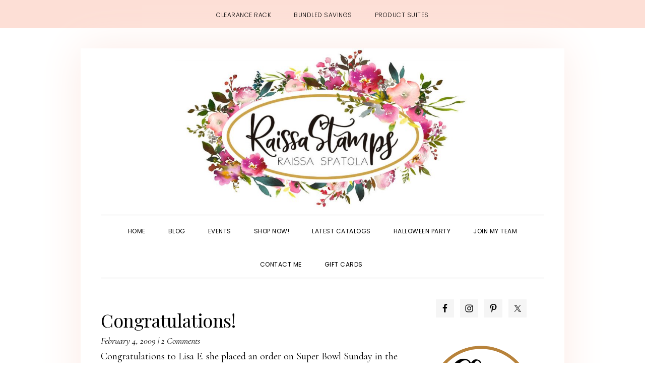

--- FILE ---
content_type: text/html; charset=UTF-8
request_url: https://raissastamps.com/congratulations/
body_size: 20677
content:
<!DOCTYPE html>
<html lang="en-US">
<head >
<meta charset="UTF-8" />
<meta name="viewport" content="width=device-width, initial-scale=1" />
<script>var et_site_url='https://raissastamps.com';var et_post_id='2313';function et_core_page_resource_fallback(a,b){"undefined"===typeof b&&(b=a.sheet.cssRules&&0===a.sheet.cssRules.length);b&&(a.onerror=null,a.onload=null,a.href?a.href=et_site_url+"/?et_core_page_resource="+a.id+et_post_id:a.src&&(a.src=et_site_url+"/?et_core_page_resource="+a.id+et_post_id))}
</script><meta name='robots' content='index, follow, max-image-preview:large, max-snippet:-1, max-video-preview:-1' />

	<!-- This site is optimized with the Yoast SEO plugin v26.7 - https://yoast.com/wordpress/plugins/seo/ -->
	<title>Congratulations! - Raissa Spatola - Stampin&#039; Up! Demonstrator</title>
	<link rel="canonical" href="https://raissastamps.com/congratulations/" />
	<meta property="og:locale" content="en_US" />
	<meta property="og:type" content="article" />
	<meta property="og:title" content="Congratulations! - Raissa Spatola - Stampin&#039; Up! Demonstrator" />
	<meta property="og:description" content="Congratulations to Lisa E. she placed an order on Super Bowl Sunday in the 2nd Quarter and was the lucky Super Bowl Mystery Hostess winner! She not only gets the [&hellip;]" />
	<meta property="og:url" content="https://raissastamps.com/congratulations/" />
	<meta property="og:site_name" content="Raissa Spatola - Stampin&#039; Up! Demonstrator" />
	<meta property="article:published_time" content="2009-02-04T00:04:34+00:00" />
	<meta property="og:image" content="https://www.raissastamps.net/.a/6a00e54ef4bfcb88330111684593ad970c-800wi" />
	<meta name="author" content="Raissa Spatola" />
	<meta name="twitter:card" content="summary_large_image" />
	<meta name="twitter:label1" content="Written by" />
	<meta name="twitter:data1" content="Raissa Spatola" />
	<script type="application/ld+json" class="yoast-schema-graph">{"@context":"https://schema.org","@graph":[{"@type":"Article","@id":"https://raissastamps.com/congratulations/#article","isPartOf":{"@id":"https://raissastamps.com/congratulations/"},"author":{"name":"Raissa Spatola","@id":"https://raissastamps.com/#/schema/person/5772d86f50de07266018c85a5ed9a49d"},"headline":"Congratulations!","datePublished":"2009-02-04T00:04:34+00:00","mainEntityOfPage":{"@id":"https://raissastamps.com/congratulations/"},"wordCount":58,"commentCount":2,"publisher":{"@id":"https://raissastamps.com/#/schema/person/5772d86f50de07266018c85a5ed9a49d"},"image":{"@id":"https://raissastamps.com/congratulations/#primaryimage"},"thumbnailUrl":"http://www.raissastamps.net/.a/6a00e54ef4bfcb88330111684593ad970c-800wi","articleSection":["Mystery Hostess"],"inLanguage":"en-US","potentialAction":[{"@type":"CommentAction","name":"Comment","target":["https://raissastamps.com/congratulations/#respond"]}]},{"@type":"WebPage","@id":"https://raissastamps.com/congratulations/","url":"https://raissastamps.com/congratulations/","name":"Congratulations! - Raissa Spatola - Stampin&#039; Up! Demonstrator","isPartOf":{"@id":"https://raissastamps.com/#website"},"primaryImageOfPage":{"@id":"https://raissastamps.com/congratulations/#primaryimage"},"image":{"@id":"https://raissastamps.com/congratulations/#primaryimage"},"thumbnailUrl":"http://www.raissastamps.net/.a/6a00e54ef4bfcb88330111684593ad970c-800wi","datePublished":"2009-02-04T00:04:34+00:00","breadcrumb":{"@id":"https://raissastamps.com/congratulations/#breadcrumb"},"inLanguage":"en-US","potentialAction":[{"@type":"ReadAction","target":["https://raissastamps.com/congratulations/"]}]},{"@type":"ImageObject","inLanguage":"en-US","@id":"https://raissastamps.com/congratulations/#primaryimage","url":"http://www.raissastamps.net/.a/6a00e54ef4bfcb88330111684593ad970c-800wi","contentUrl":"http://www.raissastamps.net/.a/6a00e54ef4bfcb88330111684593ad970c-800wi"},{"@type":"BreadcrumbList","@id":"https://raissastamps.com/congratulations/#breadcrumb","itemListElement":[{"@type":"ListItem","position":1,"name":"Home","item":"https://raissastamps.com/"},{"@type":"ListItem","position":2,"name":"Congratulations!"}]},{"@type":"WebSite","@id":"https://raissastamps.com/#website","url":"https://raissastamps.com/","name":"Raissa Spatola - Stampin' Up! Demonstrator","description":"Independent Stampin&#039; Up! demonstrator, teaching paper crafting projects, card making, scrapbooking using Stampin&#039; Up! products located in Randolph, NJ","publisher":{"@id":"https://raissastamps.com/#/schema/person/5772d86f50de07266018c85a5ed9a49d"},"potentialAction":[{"@type":"SearchAction","target":{"@type":"EntryPoint","urlTemplate":"https://raissastamps.com/?s={search_term_string}"},"query-input":{"@type":"PropertyValueSpecification","valueRequired":true,"valueName":"search_term_string"}}],"inLanguage":"en-US"},{"@type":["Person","Organization"],"@id":"https://raissastamps.com/#/schema/person/5772d86f50de07266018c85a5ed9a49d","name":"Raissa Spatola","image":{"@type":"ImageObject","inLanguage":"en-US","@id":"https://raissastamps.com/#/schema/person/image/","url":"https://raissastamps.com/wp-content/uploads/2019/05/Raissa-100x100.jpg","contentUrl":"https://raissastamps.com/wp-content/uploads/2019/05/Raissa-100x100.jpg","caption":"Raissa Spatola"},"logo":{"@id":"https://raissastamps.com/#/schema/person/image/"},"sameAs":["https://raissastamps.com"],"url":"https://raissastamps.com/author/raispastamp/"}]}</script>
	<!-- / Yoast SEO plugin. -->


<link rel='dns-prefetch' href='//analytics.aweber.com' />
<link rel='dns-prefetch' href='//fonts.googleapis.com' />
<link rel='dns-prefetch' href='//code.ionicframework.com' />
<link rel="alternate" type="application/rss+xml" title="Raissa Spatola - Stampin&#039; Up! Demonstrator &raquo; Feed" href="https://raissastamps.com/feed/" />
<link rel="alternate" type="application/rss+xml" title="Raissa Spatola - Stampin&#039; Up! Demonstrator &raquo; Comments Feed" href="https://raissastamps.com/comments/feed/" />
<link rel="alternate" type="text/calendar" title="Raissa Spatola - Stampin&#039; Up! Demonstrator &raquo; iCal Feed" href="https://raissastamps.com/events/?ical=1" />
<link rel="alternate" type="application/rss+xml" title="Raissa Spatola - Stampin&#039; Up! Demonstrator &raquo; Congratulations! Comments Feed" href="https://raissastamps.com/congratulations/feed/" />
<link rel="alternate" title="oEmbed (JSON)" type="application/json+oembed" href="https://raissastamps.com/wp-json/oembed/1.0/embed?url=https%3A%2F%2Fraissastamps.com%2Fcongratulations%2F" />
<link rel="alternate" title="oEmbed (XML)" type="text/xml+oembed" href="https://raissastamps.com/wp-json/oembed/1.0/embed?url=https%3A%2F%2Fraissastamps.com%2Fcongratulations%2F&#038;format=xml" />
<style id='wp-img-auto-sizes-contain-inline-css' type='text/css'>
img:is([sizes=auto i],[sizes^="auto," i]){contain-intrinsic-size:3000px 1500px}
/*# sourceURL=wp-img-auto-sizes-contain-inline-css */
</style>
<link rel='stylesheet' id='daily-dish-pro-css' href='https://raissastamps.com/wp-content/themes/daily-dish-pro/style.css?ver=2.0.0' type='text/css' media='all' />
<style id='daily-dish-pro-inline-css' type='text/css'>


		a,
		p.entry-meta a:focus,
		p.entry-meta a:hover,
		.breadcrumb a:focus,
		.breadcrumb a:hover,
		.entry-title a:focus,
		.entry-title a:hover,
		.genesis-nav-menu a:focus,
		.genesis-nav-menu a:hover,
		.genesis-nav-menu .current-menu-item > a,
		.nav-primary .genesis-nav-menu .sub-menu a:focus,
		.nav-primary .genesis-nav-menu .sub-menu a:hover,
		.nav-secondary .genesis-nav-menu .sub-menu a:focus,
		.nav-secondary .genesis-nav-menu .sub-menu a:hover,
		.nav-secondary .genesis-nav-menu .sub-menu .current-menu-item > a:focus,
		.nav-secondary .genesis-nav-menu .sub-menu .current-menu-item > a:hover,
		.nav-secondary .genesis-nav-menu a:focus,
		.nav-secondary .genesis-nav-menu a:hover,
		.site-footer a:focus,
		.site-footer a:hover {
			color: #e04d8c;
		}

		@media only screen and ( max-width: 768px ) {
			.genesis-responsive-menu .genesis-nav-menu a:focus,
			.genesis-responsive-menu .genesis-nav-menu a:hover,
			.genesis-responsive-menu .genesis-nav-menu .sub-menu .menu-item a:focus,
			.genesis-responsive-menu .genesis-nav-menu .sub-menu .menu-item a:hover,
			.menu-toggle:focus,
			.menu-toggle:hover,
			.nav-primary .sub-menu-toggle:focus,
			.nav-primary .sub-menu-toggle:hover,
			.sub-menu-toggle:focus,
			.sub-menu-toggle:hover,
			#genesis-mobile-nav-primary:focus,
			#genesis-mobile-nav-primary:hover {
				color: #e04d8c;
			}
		}

		

		button:focus,
		button:hover,
		button.secondary,
		input[type="button"].secondary,
		input[type="button"]:focus,
		input[type="button"]:hover,
		input[type="reset"]:focus,
		input[type="reset"]:hover,
		input[type="reset"].secondary,
		input[type="submit"]:focus,
		input[type="submit"]:hover,
		input[type="submit"].secondary,
		.archive-pagination li a:focus,
		.archive-pagination li a:hover,
		.archive-pagination .active a,
		.button:focus,
		.button:hover,
		.button.secondary,
		.entry-content .button:focus,
		.entry-content .button:hover,
		.enews-widget input[type="submit"]:focus,
		.enews-widget input[type="submit"]:hover {
			background-color: #e04d8c;
			color: #ffffff;
		}

		.nav-primary .genesis-nav-menu .sub-menu a:focus,
		.nav-primary .genesis-nav-menu .sub-menu a:hover,
		.nav-primary .genesis-nav-menu .sub-menu .current-menu-item > a:focus,
		.nav-primary .genesis-nav-menu .sub-menu .current-menu-item > a:hover,
		.nav-secondary .genesis-nav-menu a:focus,
		.nav-secondary .genesis-nav-menu a:hover,
		.nav-secondary .genesis-nav-menu .current-menu-item > a,
		.nav-secondary .genesis-nav-menu .sub-menu .current-menu-item > a:focus,
		.nav-secondary .genesis-nav-menu .sub-menu .current-menu-item > a:hover {
			color: #e04d8c;
		}

		@media only screen and ( max-width: 768px ) {
			.nav-secondary.genesis-responsive-menu .genesis-nav-menu .sub-menu .menu-item a:focus,
			.nav-secondary.genesis-responsive-menu .genesis-nav-menu .sub-menu .menu-item a:hover,
			.nav-secondary .sub-menu-toggle:focus,
			.nav-secondary .sub-menu-toggle:hover,
			#genesis-mobile-nav-secondary:focus,
			#genesis-mobile-nav-secondary:hover {
				color: #e04d8c;
			}
		}
		
/*# sourceURL=daily-dish-pro-inline-css */
</style>
<style id='wp-emoji-styles-inline-css' type='text/css'>

	img.wp-smiley, img.emoji {
		display: inline !important;
		border: none !important;
		box-shadow: none !important;
		height: 1em !important;
		width: 1em !important;
		margin: 0 0.07em !important;
		vertical-align: -0.1em !important;
		background: none !important;
		padding: 0 !important;
	}
/*# sourceURL=wp-emoji-styles-inline-css */
</style>
<link rel='stylesheet' id='wp-block-library-css' href='https://raissastamps.com/wp-includes/css/dist/block-library/style.min.css?ver=6.9' type='text/css' media='all' />
<style id='global-styles-inline-css' type='text/css'>
:root{--wp--preset--aspect-ratio--square: 1;--wp--preset--aspect-ratio--4-3: 4/3;--wp--preset--aspect-ratio--3-4: 3/4;--wp--preset--aspect-ratio--3-2: 3/2;--wp--preset--aspect-ratio--2-3: 2/3;--wp--preset--aspect-ratio--16-9: 16/9;--wp--preset--aspect-ratio--9-16: 9/16;--wp--preset--color--black: #000000;--wp--preset--color--cyan-bluish-gray: #abb8c3;--wp--preset--color--white: #ffffff;--wp--preset--color--pale-pink: #f78da7;--wp--preset--color--vivid-red: #cf2e2e;--wp--preset--color--luminous-vivid-orange: #ff6900;--wp--preset--color--luminous-vivid-amber: #fcb900;--wp--preset--color--light-green-cyan: #7bdcb5;--wp--preset--color--vivid-green-cyan: #00d084;--wp--preset--color--pale-cyan-blue: #8ed1fc;--wp--preset--color--vivid-cyan-blue: #0693e3;--wp--preset--color--vivid-purple: #9b51e0;--wp--preset--gradient--vivid-cyan-blue-to-vivid-purple: linear-gradient(135deg,rgb(6,147,227) 0%,rgb(155,81,224) 100%);--wp--preset--gradient--light-green-cyan-to-vivid-green-cyan: linear-gradient(135deg,rgb(122,220,180) 0%,rgb(0,208,130) 100%);--wp--preset--gradient--luminous-vivid-amber-to-luminous-vivid-orange: linear-gradient(135deg,rgb(252,185,0) 0%,rgb(255,105,0) 100%);--wp--preset--gradient--luminous-vivid-orange-to-vivid-red: linear-gradient(135deg,rgb(255,105,0) 0%,rgb(207,46,46) 100%);--wp--preset--gradient--very-light-gray-to-cyan-bluish-gray: linear-gradient(135deg,rgb(238,238,238) 0%,rgb(169,184,195) 100%);--wp--preset--gradient--cool-to-warm-spectrum: linear-gradient(135deg,rgb(74,234,220) 0%,rgb(151,120,209) 20%,rgb(207,42,186) 40%,rgb(238,44,130) 60%,rgb(251,105,98) 80%,rgb(254,248,76) 100%);--wp--preset--gradient--blush-light-purple: linear-gradient(135deg,rgb(255,206,236) 0%,rgb(152,150,240) 100%);--wp--preset--gradient--blush-bordeaux: linear-gradient(135deg,rgb(254,205,165) 0%,rgb(254,45,45) 50%,rgb(107,0,62) 100%);--wp--preset--gradient--luminous-dusk: linear-gradient(135deg,rgb(255,203,112) 0%,rgb(199,81,192) 50%,rgb(65,88,208) 100%);--wp--preset--gradient--pale-ocean: linear-gradient(135deg,rgb(255,245,203) 0%,rgb(182,227,212) 50%,rgb(51,167,181) 100%);--wp--preset--gradient--electric-grass: linear-gradient(135deg,rgb(202,248,128) 0%,rgb(113,206,126) 100%);--wp--preset--gradient--midnight: linear-gradient(135deg,rgb(2,3,129) 0%,rgb(40,116,252) 100%);--wp--preset--font-size--small: 13px;--wp--preset--font-size--medium: 20px;--wp--preset--font-size--large: 36px;--wp--preset--font-size--x-large: 42px;--wp--preset--spacing--20: 0.44rem;--wp--preset--spacing--30: 0.67rem;--wp--preset--spacing--40: 1rem;--wp--preset--spacing--50: 1.5rem;--wp--preset--spacing--60: 2.25rem;--wp--preset--spacing--70: 3.38rem;--wp--preset--spacing--80: 5.06rem;--wp--preset--shadow--natural: 6px 6px 9px rgba(0, 0, 0, 0.2);--wp--preset--shadow--deep: 12px 12px 50px rgba(0, 0, 0, 0.4);--wp--preset--shadow--sharp: 6px 6px 0px rgba(0, 0, 0, 0.2);--wp--preset--shadow--outlined: 6px 6px 0px -3px rgb(255, 255, 255), 6px 6px rgb(0, 0, 0);--wp--preset--shadow--crisp: 6px 6px 0px rgb(0, 0, 0);}:where(.is-layout-flex){gap: 0.5em;}:where(.is-layout-grid){gap: 0.5em;}body .is-layout-flex{display: flex;}.is-layout-flex{flex-wrap: wrap;align-items: center;}.is-layout-flex > :is(*, div){margin: 0;}body .is-layout-grid{display: grid;}.is-layout-grid > :is(*, div){margin: 0;}:where(.wp-block-columns.is-layout-flex){gap: 2em;}:where(.wp-block-columns.is-layout-grid){gap: 2em;}:where(.wp-block-post-template.is-layout-flex){gap: 1.25em;}:where(.wp-block-post-template.is-layout-grid){gap: 1.25em;}.has-black-color{color: var(--wp--preset--color--black) !important;}.has-cyan-bluish-gray-color{color: var(--wp--preset--color--cyan-bluish-gray) !important;}.has-white-color{color: var(--wp--preset--color--white) !important;}.has-pale-pink-color{color: var(--wp--preset--color--pale-pink) !important;}.has-vivid-red-color{color: var(--wp--preset--color--vivid-red) !important;}.has-luminous-vivid-orange-color{color: var(--wp--preset--color--luminous-vivid-orange) !important;}.has-luminous-vivid-amber-color{color: var(--wp--preset--color--luminous-vivid-amber) !important;}.has-light-green-cyan-color{color: var(--wp--preset--color--light-green-cyan) !important;}.has-vivid-green-cyan-color{color: var(--wp--preset--color--vivid-green-cyan) !important;}.has-pale-cyan-blue-color{color: var(--wp--preset--color--pale-cyan-blue) !important;}.has-vivid-cyan-blue-color{color: var(--wp--preset--color--vivid-cyan-blue) !important;}.has-vivid-purple-color{color: var(--wp--preset--color--vivid-purple) !important;}.has-black-background-color{background-color: var(--wp--preset--color--black) !important;}.has-cyan-bluish-gray-background-color{background-color: var(--wp--preset--color--cyan-bluish-gray) !important;}.has-white-background-color{background-color: var(--wp--preset--color--white) !important;}.has-pale-pink-background-color{background-color: var(--wp--preset--color--pale-pink) !important;}.has-vivid-red-background-color{background-color: var(--wp--preset--color--vivid-red) !important;}.has-luminous-vivid-orange-background-color{background-color: var(--wp--preset--color--luminous-vivid-orange) !important;}.has-luminous-vivid-amber-background-color{background-color: var(--wp--preset--color--luminous-vivid-amber) !important;}.has-light-green-cyan-background-color{background-color: var(--wp--preset--color--light-green-cyan) !important;}.has-vivid-green-cyan-background-color{background-color: var(--wp--preset--color--vivid-green-cyan) !important;}.has-pale-cyan-blue-background-color{background-color: var(--wp--preset--color--pale-cyan-blue) !important;}.has-vivid-cyan-blue-background-color{background-color: var(--wp--preset--color--vivid-cyan-blue) !important;}.has-vivid-purple-background-color{background-color: var(--wp--preset--color--vivid-purple) !important;}.has-black-border-color{border-color: var(--wp--preset--color--black) !important;}.has-cyan-bluish-gray-border-color{border-color: var(--wp--preset--color--cyan-bluish-gray) !important;}.has-white-border-color{border-color: var(--wp--preset--color--white) !important;}.has-pale-pink-border-color{border-color: var(--wp--preset--color--pale-pink) !important;}.has-vivid-red-border-color{border-color: var(--wp--preset--color--vivid-red) !important;}.has-luminous-vivid-orange-border-color{border-color: var(--wp--preset--color--luminous-vivid-orange) !important;}.has-luminous-vivid-amber-border-color{border-color: var(--wp--preset--color--luminous-vivid-amber) !important;}.has-light-green-cyan-border-color{border-color: var(--wp--preset--color--light-green-cyan) !important;}.has-vivid-green-cyan-border-color{border-color: var(--wp--preset--color--vivid-green-cyan) !important;}.has-pale-cyan-blue-border-color{border-color: var(--wp--preset--color--pale-cyan-blue) !important;}.has-vivid-cyan-blue-border-color{border-color: var(--wp--preset--color--vivid-cyan-blue) !important;}.has-vivid-purple-border-color{border-color: var(--wp--preset--color--vivid-purple) !important;}.has-vivid-cyan-blue-to-vivid-purple-gradient-background{background: var(--wp--preset--gradient--vivid-cyan-blue-to-vivid-purple) !important;}.has-light-green-cyan-to-vivid-green-cyan-gradient-background{background: var(--wp--preset--gradient--light-green-cyan-to-vivid-green-cyan) !important;}.has-luminous-vivid-amber-to-luminous-vivid-orange-gradient-background{background: var(--wp--preset--gradient--luminous-vivid-amber-to-luminous-vivid-orange) !important;}.has-luminous-vivid-orange-to-vivid-red-gradient-background{background: var(--wp--preset--gradient--luminous-vivid-orange-to-vivid-red) !important;}.has-very-light-gray-to-cyan-bluish-gray-gradient-background{background: var(--wp--preset--gradient--very-light-gray-to-cyan-bluish-gray) !important;}.has-cool-to-warm-spectrum-gradient-background{background: var(--wp--preset--gradient--cool-to-warm-spectrum) !important;}.has-blush-light-purple-gradient-background{background: var(--wp--preset--gradient--blush-light-purple) !important;}.has-blush-bordeaux-gradient-background{background: var(--wp--preset--gradient--blush-bordeaux) !important;}.has-luminous-dusk-gradient-background{background: var(--wp--preset--gradient--luminous-dusk) !important;}.has-pale-ocean-gradient-background{background: var(--wp--preset--gradient--pale-ocean) !important;}.has-electric-grass-gradient-background{background: var(--wp--preset--gradient--electric-grass) !important;}.has-midnight-gradient-background{background: var(--wp--preset--gradient--midnight) !important;}.has-small-font-size{font-size: var(--wp--preset--font-size--small) !important;}.has-medium-font-size{font-size: var(--wp--preset--font-size--medium) !important;}.has-large-font-size{font-size: var(--wp--preset--font-size--large) !important;}.has-x-large-font-size{font-size: var(--wp--preset--font-size--x-large) !important;}
/*# sourceURL=global-styles-inline-css */
</style>

<style id='classic-theme-styles-inline-css' type='text/css'>
/*! This file is auto-generated */
.wp-block-button__link{color:#fff;background-color:#32373c;border-radius:9999px;box-shadow:none;text-decoration:none;padding:calc(.667em + 2px) calc(1.333em + 2px);font-size:1.125em}.wp-block-file__button{background:#32373c;color:#fff;text-decoration:none}
/*# sourceURL=/wp-includes/css/classic-themes.min.css */
</style>
<link rel='stylesheet' id='rtec_styles-css' href='https://raissastamps.com/wp-content/plugins/registrations-for-the-events-calendar/css/rtec-styles.css?ver=2.13.9' type='text/css' media='all' />
<link rel='stylesheet' id='SFSImainCss-css' href='https://raissastamps.com/wp-content/plugins/ultimate-social-media-icons/css/sfsi-style.css?ver=2.9.6' type='text/css' media='all' />
<link rel='stylesheet' id='ppress-frontend-css' href='https://raissastamps.com/wp-content/plugins/wp-user-avatar/assets/css/frontend.min.css?ver=4.16.8' type='text/css' media='all' />
<link rel='stylesheet' id='ppress-flatpickr-css' href='https://raissastamps.com/wp-content/plugins/wp-user-avatar/assets/flatpickr/flatpickr.min.css?ver=4.16.8' type='text/css' media='all' />
<link rel='stylesheet' id='ppress-select2-css' href='https://raissastamps.com/wp-content/plugins/wp-user-avatar/assets/select2/select2.min.css?ver=6.9' type='text/css' media='all' />
<link rel='stylesheet' id='daily-dish-google-fonts-css' href='//fonts.googleapis.com/css?family=Cormorant%3A400%2C400i%2C700%2C700i%7CPoppins%3A300%2C400%2C500%2C700&#038;ver=2.0.0' type='text/css' media='all' />
<link rel='stylesheet' id='daily-dish-ionicons-css' href='//code.ionicframework.com/ionicons/2.0.1/css/ionicons.min.css?ver=2.0.0' type='text/css' media='all' />
<link rel='stylesheet' id='simple-social-icons-font-css' href='https://raissastamps.com/wp-content/plugins/simple-social-icons/css/style.css?ver=4.0.0' type='text/css' media='all' />
<script type="text/javascript" src="//analytics.aweber.com/js/awt_analytics.js?id=5c6.&amp;ver=v7.3.30" id="script-js"></script>
<script type="text/javascript" src="https://raissastamps.com/wp-includes/js/jquery/jquery.min.js?ver=3.7.1" id="jquery-core-js"></script>
<script type="text/javascript" src="https://raissastamps.com/wp-includes/js/jquery/jquery-migrate.min.js?ver=3.4.1" id="jquery-migrate-js"></script>
<script type="text/javascript" src="https://raissastamps.com/wp-content/plugins/wp-user-avatar/assets/flatpickr/flatpickr.min.js?ver=4.16.8" id="ppress-flatpickr-js"></script>
<script type="text/javascript" src="https://raissastamps.com/wp-content/plugins/wp-user-avatar/assets/select2/select2.min.js?ver=4.16.8" id="ppress-select2-js"></script>
<link rel="https://api.w.org/" href="https://raissastamps.com/wp-json/" /><link rel="alternate" title="JSON" type="application/json" href="https://raissastamps.com/wp-json/wp/v2/posts/2313" /><link rel="EditURI" type="application/rsd+xml" title="RSD" href="https://raissastamps.com/xmlrpc.php?rsd" />
<meta name="generator" content="WordPress 6.9" />
<link rel='shortlink' href='https://raissastamps.com/?p=2313' />
	<link rel="preconnect" href="https://fonts.googleapis.com">
	<link rel="preconnect" href="https://fonts.gstatic.com">
	<link href='https://fonts.googleapis.com/css2?display=swap&family=Playfair+Display' rel='stylesheet'><meta name="follow.[base64]" content="5t31swuDmdDq5pjUslwb"/><meta name="tec-api-version" content="v1"><meta name="tec-api-origin" content="https://raissastamps.com"><link rel="alternate" href="https://raissastamps.com/wp-json/tribe/events/v1/" /><style type="text/css" id="et-bloom-custom-css">
					.et_bloom .et_bloom_optin_1 .et_bloom_form_content { background-color: #ede1e8 !important; } .et_bloom .et_bloom_optin_1 .et_bloom_form_container .et_bloom_form_header { background-color: #edbdd9 !important; } .et_bloom .et_bloom_optin_1 .et_bloom_form_content button { background-color: #ed4eaa !important; } .et_bloom .et_bloom_optin_1 .et_bloom_form_content .et_bloom_fields i { color: #ed4eaa !important; } .et_bloom .et_bloom_optin_1 .et_bloom_form_content .et_bloom_custom_field_radio i:before { background: #ed4eaa !important; } .et_bloom .et_bloom_optin_1 .et_bloom_form_content button { background-color: #ed4eaa !important; } .et_bloom .et_bloom_optin_1 .et_bloom_form_container h2, .et_bloom .et_bloom_optin_1 .et_bloom_form_container h2 span, .et_bloom .et_bloom_optin_1 .et_bloom_form_container h2 strong { font-family: "Open Sans", Helvetica, Arial, Lucida, sans-serif; }.et_bloom .et_bloom_optin_1 .et_bloom_form_container p, .et_bloom .et_bloom_optin_1 .et_bloom_form_container p span, .et_bloom .et_bloom_optin_1 .et_bloom_form_container p strong, .et_bloom .et_bloom_optin_1 .et_bloom_form_container form input, .et_bloom .et_bloom_optin_1 .et_bloom_form_container form button span { font-family: "Open Sans", Helvetica, Arial, Lucida, sans-serif; } 
				</style><link rel="preload" href="https://raissastamps.com/wp-content/plugins/bloom/core/admin/fonts/modules.ttf" as="font" crossorigin="anonymous"><link rel="pingback" href="https://raissastamps.com/xmlrpc.php" />
<!-- Global site tag (gtag.js) - Google Analytics -->
<script async src="https://www.googletagmanager.com/gtag/js?id=UA-10290494-1"></script>
<script>
  window.dataLayer = window.dataLayer || [];
  function gtag(){dataLayer.push(arguments);}
  gtag('js', new Date());

  gtag('config', 'UA-10290494-1');
</script>
<style type="text/css">.site-title a { background: url(https://raissastamps.com/wp-content/uploads/2019/09/cropped-SiteHeaderFinalrs.jpg) no-repeat !important; }</style>
<style type="text/css" id="custom-background-css">
body.custom-background { background-color: #ffffff; }
</style>
	<link rel="icon" href="https://raissastamps.com/wp-content/uploads/2019/05/cropped-favicon-32x32.jpg" sizes="32x32" />
<link rel="icon" href="https://raissastamps.com/wp-content/uploads/2019/05/cropped-favicon-192x192.jpg" sizes="192x192" />
<link rel="apple-touch-icon" href="https://raissastamps.com/wp-content/uploads/2019/05/cropped-favicon-180x180.jpg" />
<meta name="msapplication-TileImage" content="https://raissastamps.com/wp-content/uploads/2019/05/cropped-favicon-270x270.jpg" />
		<style type="text/css" id="wp-custom-css">
			header.site-header {
    padding: 0;
    padding-bottom: 10px;
}
.header-image .site-title > a {
	background-position: center !important;
	background-size: contain !important;
	display: block;
	height: 320px;
	margin: 0 auto;
	max-width: 100%;
}

.archive-description.blog-template-description {
    display: none;
}

.site-container {
	box-shadow: 0 0 80px rgb(252, 234, 229);
}
ul.menu.genesis-nav-menu.menu-secondary.js-superfish.sf-js-enabled.sf-arrows {
    background-color: #FDDFD6;
}

li.menu-item.menu-item-type-custom.menu-item-object-custom.menu-item span {
    color: #000000;
}
.page .content .entry-header,
.single .content .entry-header {
	text-align: left;}

.page .content .entry-header::after,
.single .content .entry-header::after {
	border-bottom: none;
	content: "";
	display: block;
	margin: 0 auto 0px;
	padding-bottom: 0px;
	width: 2.5%;
} 

div.tribe-events-event-image {
    display: none;
}

div.swp_social_panel.swp_horizontal_panel.swp_flat_fresh.swp_default_full_color.swp_individual_full_color.swp_other_full_color.scale-100.scale- {
    display: none;
}
li.menu-item.menu-item-type-custom.menu-item-object-custom.menu-item-186 a span {
    color: #ffffff;
}

ul.menu.genesis-nav-menu.menu-secondary.js-superfish {
  background-color: #FDE0D8;
}		</style>
			<style id="egf-frontend-styles" type="text/css">
		h4 {color: #000000;font-family: 'Playfair Display', sans-serif;font-style: normal;font-weight: 400;} h1 {font-family: 'Playfair Display', sans-serif;font-style: normal;font-weight: 400;} h2 {font-family: 'Playfair Display', sans-serif;font-style: normal;font-weight: 400;} h3 {font-family: 'Playfair Display', sans-serif;font-style: normal;font-weight: 400;} p {} h5 {} h6 {} 	</style>
	<link rel='stylesheet' id='et-gf-open-sans-css' href='https://fonts.googleapis.com/css?family=Open+Sans%3A400%2C700&#038;ver=1.3.12' type='text/css' media='all' />
<link rel='stylesheet' id='et_bloom-css-css' href='https://raissastamps.com/wp-content/plugins/bloom/css/style.css?ver=1.3.12' type='text/css' media='all' />
</head>
<body data-rsssl=1 class="wp-singular post-template-default single single-post postid-2313 single-format-standard custom-background wp-theme-genesis wp-child-theme-daily-dish-pro sfsi_actvite_theme_default tribe-no-js et_bloom custom-header header-image header-full-width content-sidebar genesis-breadcrumbs-hidden genesis-footer-widgets-hidden"><nav class="nav-secondary" aria-label="Secondary"><div class="wrap"><ul id="menu-top-nav-menu" class="menu genesis-nav-menu menu-secondary js-superfish"><li id="menu-item-189" class="menu-item menu-item-type-custom menu-item-object-custom menu-item-189"><a target="_blank" href="https://www.stampinup.com/categories/sales-specials/clearance?demoid=2017921"><span >Clearance Rack</span></a></li>
<li id="menu-item-195" class="menu-item menu-item-type-custom menu-item-object-custom menu-item-195"><a target="_blank" href="https://www.stampinup.com/categories/sales-specials/bundled-savings?demoid=2017921"><span >Bundled Savings</span></a></li>
<li id="menu-item-187" class="menu-item menu-item-type-custom menu-item-object-custom menu-item-187"><a target="_blank" href="https://www.stampinup.com/categories/shop-products/shop-by/product-suites?demoid=2017921"><span >Product Suites</span></a></li>
</ul></div></nav><div class="site-container"><ul class="genesis-skip-link"><li><a href="#genesis-nav-primary" class="screen-reader-shortcut"> Skip to primary navigation</a></li><li><a href="#genesis-content" class="screen-reader-shortcut"> Skip to main content</a></li><li><a href="#genesis-sidebar-primary" class="screen-reader-shortcut"> Skip to primary sidebar</a></li></ul><header class="site-header"><div class="wrap"><div class="title-area"><p class="site-title"><a href="https://raissastamps.com/">Raissa Spatola - Stampin&#039; Up! Demonstrator</a></p><p class="site-description">Independent Stampin&#039; Up! demonstrator, teaching paper crafting projects, card making, scrapbooking using Stampin&#039; Up! products located in Randolph, NJ</p></div></div></header><div class="menu-wrap"><nav class="nav-primary" aria-label="Main" id="genesis-nav-primary"><div class="wrap"><ul id="menu-main" class="menu genesis-nav-menu menu-primary js-superfish"><li id="menu-item-182" class="menu-item menu-item-type-custom menu-item-object-custom menu-item-182"><a href="/"><span >Home</span></a></li>
<li id="menu-item-2467" class="menu-item menu-item-type-custom menu-item-object-custom menu-item-2467"><a href="/articles"><span >Blog</span></a></li>
<li id="menu-item-240" class="menu-item menu-item-type-custom menu-item-object-custom menu-item-240"><a href="https://raissastamps.stampinup.net/#pwp_published_events_widget_section"><span >Events</span></a></li>
<li id="menu-item-183" class="menu-item menu-item-type-custom menu-item-object-custom menu-item-183"><a target="_blank" href="https://www.stampinup.com?demoid=2017921"><span >Shop Now!</span></a></li>
<li id="menu-item-184" class="menu-item menu-item-type-custom menu-item-object-custom menu-item-184"><a target="_blank" href="https://raissastamps.stampinup.net/#current_catalog_title"><span >Latest Catalogs</span></a></li>
<li id="menu-item-2780" class="menu-item menu-item-type-custom menu-item-object-custom menu-item-2780"><a href="http://raissashalloweenparty.com"><span >Halloween Party</span></a></li>
<li id="menu-item-185" class="menu-item menu-item-type-custom menu-item-object-custom menu-item-has-children menu-item-185"><a target="_blank" href="https://raissastamps.stampinup.net/join_now"><span >Join My Team</span></a>
<ul class="sub-menu">
	<li id="menu-item-186" class="menu-item menu-item-type-custom menu-item-object-custom menu-item-186"><a target="_blank" href="https://ida.stampinup.com/?demoid=2017921"><span >Sign Up Online!</span></a></li>
</ul>
</li>
<li id="menu-item-196" class="menu-item menu-item-type-post_type menu-item-object-page menu-item-196"><a href="https://raissastamps.com/contact-me/"><span >Contact Me</span></a></li>
<li id="menu-item-2927" class="menu-item menu-item-type-custom menu-item-object-custom menu-item-2927"><a href="https://squareup.com/gift/TJGKX0MJWJG8X/order?external_source=postoffice-egift-widget&#038;external_token=j0hdRgGWSkjUHyYu"><span >Gift Cards</span></a></li>
<li class="menu-item"><a href="#header-search-wrap" aria-controls="header-search-wrap" aria-expanded="false" role="button" class="toggle-header-search"><span class="screen-reader-text">Show Search</span><span class="ionicons ion-ios-search"></span></a></li></ul></div></nav><div id="header-search-wrap" class="header-search-wrap"><form class="search-form" method="get" action="https://raissastamps.com/" role="search"><label class="search-form-label screen-reader-text" for="searchform-1">Search this website</label><input class="search-form-input" type="search" name="s" id="searchform-1" placeholder="Search this website"><input class="search-form-submit" type="submit" value="Search"><meta content="https://raissastamps.com/?s={s}"></form> <a href="#" role="button" aria-expanded="false" aria-controls="header-search-wrap" class="toggle-header-search close"><span class="screen-reader-text">Hide Search</span><span class="ionicons ion-ios-close-empty"></span></a></div></div><div class="site-inner"><div class="content-sidebar-wrap"><main class="content" id="genesis-content"><article class="post-2313 post type-post status-publish format-standard category-mystery-hostess entry" aria-label="Congratulations!"><header class="entry-header"><h1 class="entry-title">Congratulations!</h1>
<p class="entry-meta"><time class="entry-time">February 4, 2009</time> | <span class="entry-comments-link"><a href="https://raissastamps.com/congratulations/#comments">2 Comments</a></span> </p></header><div class="entry-content"><p>Congratulations to Lisa E. she placed an order on Super Bowl Sunday in the 2nd Quarter and was the lucky Super Bowl Mystery Hostess winner! She not only gets the Sale-A-Bration free product from the SAB mini catalog but she gets her choice of $25.00 of free products and a free stamp set from me!</p>
<p>Thank you Lisa!<br /><a href="http://www.raissastamps.net/.a/6a00e54ef4bfcb88330111684593ad970c-pi" style="display: inline;"><img decoding="async" alt="Raissa-Sig" border="0" class="at-xid-6a00e54ef4bfcb88330111684593ad970c " src="https://www.raissastamps.net/.a/6a00e54ef4bfcb88330111684593ad970c-800wi" title="Raissa-Sig" /></a></p>
<span class="et_bloom_bottom_trigger"></span><!--<rdf:RDF xmlns:rdf="http://www.w3.org/1999/02/22-rdf-syntax-ns#"
			xmlns:dc="http://purl.org/dc/elements/1.1/"
			xmlns:trackback="http://madskills.com/public/xml/rss/module/trackback/">
		<rdf:Description rdf:about="https://raissastamps.com/congratulations/"
    dc:identifier="https://raissastamps.com/congratulations/"
    dc:title="Congratulations!"
    trackback:ping="https://raissastamps.com/congratulations/trackback/" />
</rdf:RDF>-->
</div><footer class="entry-footer"><p class="entry-meta"><span class="entry-categories">Filed Under: <a href="https://raissastamps.com/category/mystery-hostess/" rel="category tag">Mystery Hostess</a></span> </p></footer></article><div class="after-entry widget-area"><section id="user-profile-2" class="widget user-profile"><div class="widget-wrap"><h3 class="widgettitle widget-title">About Me</h3>
<p><span class="alignleft"><img data-del="avatar" src='https://raissastamps.com/wp-content/uploads/2019/05/Raissa.jpg' class='avatar pp-user-avatar avatar-125 photo ' height='125' width='125'/></span>I became a Stampin’ Up! Independent Demonstrator in 2002 because I enjoy the art of rubber stamping and love being able to share my love of stamping and Stampin’ Up! products with others. If you would like more information about Stampin’ Up!’s exciting products and opportunities, please contact me.</p>
</div></section>
<section id="bloomwidget-5" class="widget widget_bloomwidget"><div class="widget-wrap"><h3 class="widgettitle widget-title">Subscribe</h3>

				<div class='et_bloom_widget_content et_bloom_make_form_visible et_bloom_optin et_bloom_optin_2' style='display: none;'>
					<style type="text/css">.et_bloom .et_bloom_optin_2 .et_bloom_form_content { background-color: #eddee7 !important; } .et_bloom .et_bloom_optin_2 .et_bloom_form_container .et_bloom_form_header { background-color: #ffffff !important; } .et_bloom .et_bloom_optin_2 .et_bloom_form_content button { background-color: #edbdd9 !important; } .et_bloom .et_bloom_optin_2 .et_bloom_form_content .et_bloom_fields i { color: #edbdd9 !important; } .et_bloom .et_bloom_optin_2 .et_bloom_form_content .et_bloom_custom_field_radio i:before { background: #edbdd9 !important; } .et_bloom .et_bloom_optin_2 .et_bloom_form_content button { background-color: #edbdd9 !important; } .et_bloom .et_bloom_optin_2 .et_bloom_form_container h2, .et_bloom .et_bloom_optin_2 .et_bloom_form_container h2 span, .et_bloom .et_bloom_optin_2 .et_bloom_form_container h2 strong { font-family: "Open Sans", Helvetica, Arial, Lucida, sans-serif; }.et_bloom .et_bloom_optin_2 .et_bloom_form_container p, .et_bloom .et_bloom_optin_2 .et_bloom_form_container p span, .et_bloom .et_bloom_optin_2 .et_bloom_form_container p strong, .et_bloom .et_bloom_optin_2 .et_bloom_form_container form input, .et_bloom .et_bloom_optin_2 .et_bloom_form_container form button span { font-family: "Open Sans", Helvetica, Arial, Lucida, sans-serif; } </style>
					<div class='et_bloom_form_container et_bloom_rounded et_bloom_form_text_dark'>
						
			<div class="et_bloom_form_container_wrapper clearfix">
				<div class="et_bloom_header_outer">
					<div class="et_bloom_form_header et_bloom_header_text_dark">
						<img width="350" height="191" src="https://raissastamps.com/wp-content/uploads/2019/05/Subscribe.png" class=" et_bloom_image_no_animation et_bloom_image" alt="Raissa Spatola - Stampin&#039; Up! Demonstrator" decoding="async" fetchpriority="high" srcset="https://raissastamps.com/wp-content/uploads/2019/05/Subscribe.png 350w, https://raissastamps.com/wp-content/uploads/2019/05/Subscribe-300x164.png 300w" sizes="(max-width: 350px) 100vw, 350px" />
						<div class="et_bloom_form_text">
						<h2><strong>Subscribe for Updates</strong></h2><p style="text-align: center;">Enter your email for article updates as well as subscriber only special offers.</p>
					</div>
						
					</div>
				</div>
				<div class="et_bloom_form_content et_bloom_1_field et_bloom_bottom_stacked">
					
					
					<form method="post" class="clearfix">
						<div class="et_bloom_fields">
							
							<p class="et_bloom_popup_input et_bloom_subscribe_email">
								<input placeholder="Email">
							</p>
							
							<button data-optin_id="optin_2" data-service="aweber" data-list_id="2021839" data-page_id="2313" data-account="raissastamps" data-ip_address="false" class="et_bloom_submit_subscription">
								<span class="et_bloom_subscribe_loader"></span>
								<span class="et_bloom_button_text et_bloom_button_text_color_light">SIGN ME UP!</span>
							</button>
						</div>
					</form>
					<div class="et_bloom_success_container">
						<span class="et_bloom_success_checkmark"></span>
					</div>
					<h2 class="et_bloom_success_message">You have Successfully Subscribed!</h2>
					<div class="et_bloom_form_footer"><p>We respect your privacy</p></div>
				</div>
			</div>
			<span class="et_bloom_close_button"></span>
					</div>
				</div></div></section>
</div><h2 class="screen-reader-text">Reader Interactions</h2><div class="entry-comments" id="comments"><h3>Comments</h3><ol class="comment-list">
	<li class="comment even thread-even depth-1" id="comment-61">
	<article id="article-comment-61">

		
		<header class="comment-header">
			<p class="comment-author">
				<img alt='' src='https://secure.gravatar.com/avatar/5020a4c061aa939a55b012390b0164451d01d11cda48ac549453b5bd27183c61?s=48&#038;d=mm&#038;r=g' srcset='https://secure.gravatar.com/avatar/5020a4c061aa939a55b012390b0164451d01d11cda48ac549453b5bd27183c61?s=96&#038;d=mm&#038;r=g 2x' class='avatar avatar-48 photo' height='48' width='48' decoding='async'/><span class="comment-author-name"><a href="http://craftingwithprincesslisa.blogspot.com" class="comment-author-link" rel="external nofollow">lisa808</a></span> <span class="says">says</span>			</p>

			<p class="comment-meta"><time class="comment-time"><a class="comment-time-link" href="https://raissastamps.com/congratulations/#comment-61">February 5, 2009 at 10:19 am</a></time></p>		</header>

		<div class="comment-content">
			
			<p>Thank you for a great &#8216;Superbowl Party!&#8217;  I&#8217;m so excited about my purchases and freebies.</p>
		</div>

		<div class="comment-reply"><a rel="nofollow" class="comment-reply-link" href="#comment-61" data-commentid="61" data-postid="2313" data-belowelement="article-comment-61" data-respondelement="respond" data-replyto="Reply to lisa808" aria-label="Reply to lisa808">Reply</a></div>
		
	</article>
	</li><!-- #comment-## -->

	<li class="comment odd alt thread-odd thread-alt depth-1" id="comment-62">
	<article id="article-comment-62">

		
		<header class="comment-header">
			<p class="comment-author">
				<img alt='' src='https://secure.gravatar.com/avatar/5020a4c061aa939a55b012390b0164451d01d11cda48ac549453b5bd27183c61?s=48&#038;d=mm&#038;r=g' srcset='https://secure.gravatar.com/avatar/5020a4c061aa939a55b012390b0164451d01d11cda48ac549453b5bd27183c61?s=96&#038;d=mm&#038;r=g 2x' class='avatar avatar-48 photo' height='48' width='48' loading='lazy' decoding='async'/><span class="comment-author-name"><a href="http://craftingwithprincesslisa.blogspot.com" class="comment-author-link" rel="external nofollow">lisa808</a></span> <span class="says">says</span>			</p>

			<p class="comment-meta"><time class="comment-time"><a class="comment-time-link" href="https://raissastamps.com/congratulations/#comment-62">February 5, 2009 at 10:19 am</a></time></p>		</header>

		<div class="comment-content">
			
			<p>Thank you for a great &#8216;Superbowl Party!&#8217;  I&#8217;m so excited about my purchases and freebies.</p>
		</div>

		<div class="comment-reply"><a rel="nofollow" class="comment-reply-link" href="#comment-62" data-commentid="62" data-postid="2313" data-belowelement="article-comment-62" data-respondelement="respond" data-replyto="Reply to lisa808" aria-label="Reply to lisa808">Reply</a></div>
		
	</article>
	</li><!-- #comment-## -->
</ol></div>	<div id="respond" class="comment-respond">
		<h3 id="reply-title" class="comment-reply-title">Leave a Reply <small><a rel="nofollow" id="cancel-comment-reply-link" href="/congratulations/#respond" style="display:none;">Cancel reply</a></small></h3><form action="https://raissastamps.com/wp-comments-post.php" method="post" id="commentform" class="comment-form"><p class="comment-notes"><span id="email-notes">Your email address will not be published.</span> <span class="required-field-message">Required fields are marked <span class="required">*</span></span></p><p class="comment-form-comment"><label for="comment">Comment <span class="required">*</span></label> <textarea autocomplete="new-password"  id="e8a3737d7b"  name="e8a3737d7b"   cols="45" rows="8" maxlength="65525" required></textarea><textarea id="comment" aria-label="hp-comment" aria-hidden="true" name="comment" autocomplete="new-password" style="padding:0 !important;clip:rect(1px, 1px, 1px, 1px) !important;position:absolute !important;white-space:nowrap !important;height:1px !important;width:1px !important;overflow:hidden !important;" tabindex="-1"></textarea><script data-noptimize>document.getElementById("comment").setAttribute( "id", "aee80c8d73e508c06c27ae04cddc415e" );document.getElementById("e8a3737d7b").setAttribute( "id", "comment" );</script></p><p class="comment-form-author"><label for="author">Name <span class="required">*</span></label> <input id="author" name="author" type="text" value="" size="30" maxlength="245" autocomplete="name" required /></p>
<p class="comment-form-email"><label for="email">Email <span class="required">*</span></label> <input id="email" name="email" type="email" value="" size="30" maxlength="100" aria-describedby="email-notes" autocomplete="email" required /></p>
<p class="comment-form-url"><label for="url">Website</label> <input id="url" name="url" type="url" value="" size="30" maxlength="200" autocomplete="url" /></p>
<p class="form-submit"><input name="submit" type="submit" id="submit" class="submit" value="Post Comment" /> <input type='hidden' name='comment_post_ID' value='2313' id='comment_post_ID' />
<input type='hidden' name='comment_parent' id='comment_parent' value='0' />
</p>        <p>
        <input value="1" id="aweber_checkbox" type="checkbox" style="width:inherit;" name="aweber_signup_checkbox"/>
            <label for="aweber_checkbox">
            Sign up to our newsletter!            </label>
        </p>
        </br>
        </form>	</div><!-- #respond -->
	</main><aside class="sidebar sidebar-primary widget-area" role="complementary" aria-label="Primary Sidebar" id="genesis-sidebar-primary"><h2 class="genesis-sidebar-title screen-reader-text">Primary Sidebar</h2><section id="simple-social-icons-3" class="widget simple-social-icons"><div class="widget-wrap"><ul class="aligncenter"><li class="ssi-facebook"><a href="https://www.facebook.com/RaissaStamps/" target="_blank" rel="noopener noreferrer"><svg role="img" class="social-facebook" aria-labelledby="social-facebook-3"><title id="social-facebook-3">Facebook</title><use xlink:href="https://raissastamps.com/wp-content/plugins/simple-social-icons/symbol-defs.svg#social-facebook"></use></svg></a></li><li class="ssi-instagram"><a href="https://www.instagram.com/raissastamps/" target="_blank" rel="noopener noreferrer"><svg role="img" class="social-instagram" aria-labelledby="social-instagram-3"><title id="social-instagram-3">Instagram</title><use xlink:href="https://raissastamps.com/wp-content/plugins/simple-social-icons/symbol-defs.svg#social-instagram"></use></svg></a></li><li class="ssi-pinterest"><a href="https://www.pinterest.com/raissastamps/" target="_blank" rel="noopener noreferrer"><svg role="img" class="social-pinterest" aria-labelledby="social-pinterest-3"><title id="social-pinterest-3">Pinterest</title><use xlink:href="https://raissastamps.com/wp-content/plugins/simple-social-icons/symbol-defs.svg#social-pinterest"></use></svg></a></li><li class="ssi-twitter"><a href="https://twitter.com/raissastamps" target="_blank" rel="noopener noreferrer"><svg role="img" class="social-twitter" aria-labelledby="social-twitter-3"><title id="social-twitter-3">Twitter</title><use xlink:href="https://raissastamps.com/wp-content/plugins/simple-social-icons/symbol-defs.svg#social-twitter"></use></svg></a></li></ul></div></section>
<section id="custom_html-4" class="widget_text widget widget_custom_html"><div class="widget_text widget-wrap"><div class="textwidget custom-html-widget"><center>
<a href="https://www.stampinup.com/ECWeb?dbwsdemoid=2017921" target="_blank"><img class="alignnone  wp-image-645" src="https://raissastamps.com/wp-content/uploads/2019/05/Shop.png" alt="Raissa Spatola - Stampin' Up! Demonstrator" width="211" height="214" /></a>
	<br />
<strong>
		Use August Hostess Code:<br /> KK2VJT23
	</strong>
</center></div></div></section>
<section id="media_image-2" class="widget widget_media_image"><div class="widget-wrap"><img width="150" height="150" src="https://raissastamps.com/wp-content/uploads/2019/05/Raissa.jpg" class="image wp-image-637 aligncenter attachment-150x150 size-150x150" alt="Raissa Spatola - Stampin&#039; Up! Demonstrator" style="max-width: 100%; height: auto;" decoding="async" loading="lazy" srcset="https://raissastamps.com/wp-content/uploads/2019/05/Raissa.jpg 150w, https://raissastamps.com/wp-content/uploads/2019/05/Raissa-100x100.jpg 100w" sizes="auto, (max-width: 150px) 100vw, 150px" /></div></section>
<section id="custom_html-2" class="widget_text widget widget_custom_html"><div class="widget_text widget-wrap"><div class="textwidget custom-html-widget"><center><h3>Raissa Spatola</h3>Stampin' Up! Demonstrator<br />Contact Me!</center></div></div></section>
<section id="bloomwidget-4" class="widget widget_bloomwidget"><div class="widget-wrap">
				<div class='et_bloom_widget_content et_bloom_make_form_visible et_bloom_optin et_bloom_optin_2' style='display: none;'>
					<style type="text/css">.et_bloom .et_bloom_optin_2 .et_bloom_form_content { background-color: #eddee7 !important; } .et_bloom .et_bloom_optin_2 .et_bloom_form_container .et_bloom_form_header { background-color: #ffffff !important; } .et_bloom .et_bloom_optin_2 .et_bloom_form_content button { background-color: #edbdd9 !important; } .et_bloom .et_bloom_optin_2 .et_bloom_form_content .et_bloom_fields i { color: #edbdd9 !important; } .et_bloom .et_bloom_optin_2 .et_bloom_form_content .et_bloom_custom_field_radio i:before { background: #edbdd9 !important; } .et_bloom .et_bloom_optin_2 .et_bloom_form_content button { background-color: #edbdd9 !important; } .et_bloom .et_bloom_optin_2 .et_bloom_form_container h2, .et_bloom .et_bloom_optin_2 .et_bloom_form_container h2 span, .et_bloom .et_bloom_optin_2 .et_bloom_form_container h2 strong { font-family: "Open Sans", Helvetica, Arial, Lucida, sans-serif; }.et_bloom .et_bloom_optin_2 .et_bloom_form_container p, .et_bloom .et_bloom_optin_2 .et_bloom_form_container p span, .et_bloom .et_bloom_optin_2 .et_bloom_form_container p strong, .et_bloom .et_bloom_optin_2 .et_bloom_form_container form input, .et_bloom .et_bloom_optin_2 .et_bloom_form_container form button span { font-family: "Open Sans", Helvetica, Arial, Lucida, sans-serif; } </style>
					<div class='et_bloom_form_container et_bloom_rounded et_bloom_form_text_dark'>
						
			<div class="et_bloom_form_container_wrapper clearfix">
				<div class="et_bloom_header_outer">
					<div class="et_bloom_form_header et_bloom_header_text_dark">
						<img width="350" height="191" src="https://raissastamps.com/wp-content/uploads/2019/05/Subscribe.png" class=" et_bloom_image_no_animation et_bloom_image" alt="Raissa Spatola - Stampin&#039; Up! Demonstrator" decoding="async" loading="lazy" srcset="https://raissastamps.com/wp-content/uploads/2019/05/Subscribe.png 350w, https://raissastamps.com/wp-content/uploads/2019/05/Subscribe-300x164.png 300w" sizes="auto, (max-width: 350px) 100vw, 350px" />
						<div class="et_bloom_form_text">
						<h2><strong>Subscribe for Updates</strong></h2><p style="text-align: center;">Enter your email for article updates as well as subscriber only special offers.</p>
					</div>
						
					</div>
				</div>
				<div class="et_bloom_form_content et_bloom_1_field et_bloom_bottom_stacked">
					
					
					<form method="post" class="clearfix">
						<div class="et_bloom_fields">
							
							<p class="et_bloom_popup_input et_bloom_subscribe_email">
								<input placeholder="Email">
							</p>
							
							<button data-optin_id="optin_2" data-service="aweber" data-list_id="2021839" data-page_id="2313" data-account="raissastamps" data-ip_address="false" class="et_bloom_submit_subscription">
								<span class="et_bloom_subscribe_loader"></span>
								<span class="et_bloom_button_text et_bloom_button_text_color_light">SIGN ME UP!</span>
							</button>
						</div>
					</form>
					<div class="et_bloom_success_container">
						<span class="et_bloom_success_checkmark"></span>
					</div>
					<h2 class="et_bloom_success_message">You have Successfully Subscribed!</h2>
					<div class="et_bloom_form_footer"><p>We respect your privacy</p></div>
				</div>
			</div>
			<span class="et_bloom_close_button"></span>
					</div>
				</div></div></section>
<section id="custom_html-5" class="widget_text widget widget_custom_html"><div class="widget_text widget-wrap"><div class="textwidget custom-html-widget"><center><a href="https://www.stampinup.com/ecweb/category/102300/paper-pumpkin" target="_blank"><img src="https://raissastamps.com/wp-content/uploads/2019/10/PaperPumpkinSidebar200.jpg" alt="https://www.paperpumpkin.com/en-us/sign-up/?demoid=2017921" /></a></center>
</div></div></section>
<section id="custom_html-3" class="widget_text widget widget_custom_html"><div class="widget_text widget-wrap"><h3 class="widgettitle widget-title">Catalogs &#8211; Click Image to Download</h3>
<div class="textwidget custom-html-widget"><center><a href="https://su-media.s3.amazonaws.com/media/catalogs/2021-2022-Annual-Catalog/AC_21-22_en_US.pdf" target="_blank"><img src="https://i.imgur.com/XBmUGYP.jpg" alt="Stampin' Up! 2021-22 Annual Catalog" /></a></center>
<p>
</p>
<center><a href="https://su-media.s3.amazonaws.com/media/catalogs/2021-JD-Mini-Catalog/20210505_JD_en_US.pdf" target="_blank"><img src="https://i.imgur.com/jclxd9M.png" alt="Stampin' Up! Holiday 2021 Mini-Catalog" /></a></center>
<p>
</p>
<center><a href="https://su-media.s3.amazonaws.com/media/Promotions/2021/06_SAB/SAB21_JUL_US-en.pdf" target="_blank"><img src="https://i.imgur.com/KAPgJrJ.png" alt="Stampin' Up! SAB Catalog" /></a></center>	
</div></div></section>
<section id="media_image-3" class="widget widget_media_image"><div class="widget-wrap"><a href="https://www.stampinup.com/ecweb/products/100100/clearance-rack?dbwsdemoid=2017921"><img width="310" height="102" src="https://raissastamps.com/wp-content/uploads/2018/01/ClearanceRack.png" class="image wp-image-176  attachment-full size-full" alt="" style="max-width: 100%; height: auto;" decoding="async" loading="lazy" srcset="https://raissastamps.com/wp-content/uploads/2018/01/ClearanceRack.png 310w, https://raissastamps.com/wp-content/uploads/2018/01/ClearanceRack-300x99.png 300w" sizes="auto, (max-width: 310px) 100vw, 310px" /></a></div></section>
<section id="media_image-4" class="widget widget_media_image"><div class="widget-wrap"><a href="https://www.stampinup.com/ecweb/category/12400/paper-pumpkin?dbwsdemoid=2017921"><img width="310" height="102" src="https://raissastamps.com/wp-content/uploads/2018/01/MyPaperPumpkin.png" class="image wp-image-177  attachment-full size-full" alt="" style="max-width: 100%; height: auto;" decoding="async" loading="lazy" srcset="https://raissastamps.com/wp-content/uploads/2018/01/MyPaperPumpkin.png 310w, https://raissastamps.com/wp-content/uploads/2018/01/MyPaperPumpkin-300x99.png 300w" sizes="auto, (max-width: 310px) 100vw, 310px" /></a></div></section>
<section id="media_image-5" class="widget widget_media_image"><div class="widget-wrap"><a href="https://www.stampinup.com/ecweb/category/11300/project-ideas?dbwsdemoid=2017921"><img width="310" height="102" src="https://raissastamps.com/wp-content/uploads/2018/01/ProjectIdeas.png" class="image wp-image-178  attachment-full size-full" alt="" style="max-width: 100%; height: auto;" decoding="async" loading="lazy" srcset="https://raissastamps.com/wp-content/uploads/2018/01/ProjectIdeas.png 310w, https://raissastamps.com/wp-content/uploads/2018/01/ProjectIdeas-300x99.png 300w" sizes="auto, (max-width: 310px) 100vw, 310px" /></a></div></section>
<section id="custom_html-6" class="widget_text widget widget_custom_html"><div class="widget_text widget-wrap"><h3 class="widgettitle widget-title">Stamp-n-Storage</h3>
<div class="textwidget custom-html-widget"><center><a href="http://www.stampnstorage.com/#a_aid=RaissaStamps&amp;a_bid=de80f30c" target="_top"><img src="https://cdn3.bigcommerce.com/s-olitz28/product_images/uploaded_images/box-150x150.jpg?t=1489773093" alt="" title="" width="150" height="150" /></a><img style="border:0" src="https://stampnstorage.postaffiliatepro.com/scripts/5n7o8ni?a_aid=RaissaStamps&amp;a_bid=de80f30c" width="1" height="1" alt="" /></center></div></div></section>
<section id="search-2" class="widget widget_search"><div class="widget-wrap"><h3 class="widgettitle widget-title">Search this Website</h3>
<form class="search-form" method="get" action="https://raissastamps.com/" role="search"><label class="search-form-label screen-reader-text" for="searchform-2">Search this website</label><input class="search-form-input" type="search" name="s" id="searchform-2" placeholder="Search this website"><input class="search-form-submit" type="submit" value="Search"><meta content="https://raissastamps.com/?s={s}"></form></div></section>
<section id="archives-2" class="widget widget_archive"><div class="widget-wrap"><h3 class="widgettitle widget-title">Archives</h3>
		<label class="screen-reader-text" for="archives-dropdown-2">Archives</label>
		<select id="archives-dropdown-2" name="archive-dropdown">
			
			<option value="">Select Month</option>
				<option value='https://raissastamps.com/2020/11/'> November 2020 &nbsp;(2)</option>
	<option value='https://raissastamps.com/2020/10/'> October 2020 &nbsp;(3)</option>
	<option value='https://raissastamps.com/2020/09/'> September 2020 &nbsp;(3)</option>
	<option value='https://raissastamps.com/2020/05/'> May 2020 &nbsp;(1)</option>
	<option value='https://raissastamps.com/2020/04/'> April 2020 &nbsp;(4)</option>
	<option value='https://raissastamps.com/2020/02/'> February 2020 &nbsp;(1)</option>
	<option value='https://raissastamps.com/2020/01/'> January 2020 &nbsp;(3)</option>
	<option value='https://raissastamps.com/2019/12/'> December 2019 &nbsp;(1)</option>
	<option value='https://raissastamps.com/2019/11/'> November 2019 &nbsp;(4)</option>
	<option value='https://raissastamps.com/2019/10/'> October 2019 &nbsp;(1)</option>
	<option value='https://raissastamps.com/2019/09/'> September 2019 &nbsp;(2)</option>
	<option value='https://raissastamps.com/2019/06/'> June 2019 &nbsp;(1)</option>
	<option value='https://raissastamps.com/2019/05/'> May 2019 &nbsp;(2)</option>
	<option value='https://raissastamps.com/2019/03/'> March 2019 &nbsp;(1)</option>
	<option value='https://raissastamps.com/2018/07/'> July 2018 &nbsp;(1)</option>
	<option value='https://raissastamps.com/2018/05/'> May 2018 &nbsp;(1)</option>
	<option value='https://raissastamps.com/2017/09/'> September 2017 &nbsp;(6)</option>
	<option value='https://raissastamps.com/2017/08/'> August 2017 &nbsp;(3)</option>
	<option value='https://raissastamps.com/2017/02/'> February 2017 &nbsp;(3)</option>
	<option value='https://raissastamps.com/2016/11/'> November 2016 &nbsp;(4)</option>
	<option value='https://raissastamps.com/2016/10/'> October 2016 &nbsp;(1)</option>
	<option value='https://raissastamps.com/2016/09/'> September 2016 &nbsp;(4)</option>
	<option value='https://raissastamps.com/2016/08/'> August 2016 &nbsp;(4)</option>
	<option value='https://raissastamps.com/2016/05/'> May 2016 &nbsp;(1)</option>
	<option value='https://raissastamps.com/2016/03/'> March 2016 &nbsp;(1)</option>
	<option value='https://raissastamps.com/2016/02/'> February 2016 &nbsp;(2)</option>
	<option value='https://raissastamps.com/2016/01/'> January 2016 &nbsp;(3)</option>
	<option value='https://raissastamps.com/2015/03/'> March 2015 &nbsp;(2)</option>
	<option value='https://raissastamps.com/2015/02/'> February 2015 &nbsp;(4)</option>
	<option value='https://raissastamps.com/2014/11/'> November 2014 &nbsp;(1)</option>
	<option value='https://raissastamps.com/2014/10/'> October 2014 &nbsp;(2)</option>
	<option value='https://raissastamps.com/2013/12/'> December 2013 &nbsp;(1)</option>
	<option value='https://raissastamps.com/2013/10/'> October 2013 &nbsp;(4)</option>
	<option value='https://raissastamps.com/2013/09/'> September 2013 &nbsp;(1)</option>
	<option value='https://raissastamps.com/2013/08/'> August 2013 &nbsp;(6)</option>
	<option value='https://raissastamps.com/2013/07/'> July 2013 &nbsp;(11)</option>
	<option value='https://raissastamps.com/2013/05/'> May 2013 &nbsp;(3)</option>
	<option value='https://raissastamps.com/2013/04/'> April 2013 &nbsp;(1)</option>
	<option value='https://raissastamps.com/2013/02/'> February 2013 &nbsp;(1)</option>
	<option value='https://raissastamps.com/2013/01/'> January 2013 &nbsp;(2)</option>
	<option value='https://raissastamps.com/2012/12/'> December 2012 &nbsp;(1)</option>
	<option value='https://raissastamps.com/2012/11/'> November 2012 &nbsp;(3)</option>
	<option value='https://raissastamps.com/2012/10/'> October 2012 &nbsp;(5)</option>
	<option value='https://raissastamps.com/2012/08/'> August 2012 &nbsp;(2)</option>
	<option value='https://raissastamps.com/2012/02/'> February 2012 &nbsp;(5)</option>
	<option value='https://raissastamps.com/2012/01/'> January 2012 &nbsp;(2)</option>
	<option value='https://raissastamps.com/2011/12/'> December 2011 &nbsp;(1)</option>
	<option value='https://raissastamps.com/2011/11/'> November 2011 &nbsp;(2)</option>
	<option value='https://raissastamps.com/2011/10/'> October 2011 &nbsp;(4)</option>
	<option value='https://raissastamps.com/2011/09/'> September 2011 &nbsp;(2)</option>
	<option value='https://raissastamps.com/2011/08/'> August 2011 &nbsp;(3)</option>
	<option value='https://raissastamps.com/2011/07/'> July 2011 &nbsp;(1)</option>
	<option value='https://raissastamps.com/2011/06/'> June 2011 &nbsp;(1)</option>
	<option value='https://raissastamps.com/2011/04/'> April 2011 &nbsp;(2)</option>
	<option value='https://raissastamps.com/2011/03/'> March 2011 &nbsp;(1)</option>
	<option value='https://raissastamps.com/2011/02/'> February 2011 &nbsp;(4)</option>
	<option value='https://raissastamps.com/2011/01/'> January 2011 &nbsp;(5)</option>
	<option value='https://raissastamps.com/2010/12/'> December 2010 &nbsp;(2)</option>
	<option value='https://raissastamps.com/2010/11/'> November 2010 &nbsp;(11)</option>
	<option value='https://raissastamps.com/2010/10/'> October 2010 &nbsp;(10)</option>
	<option value='https://raissastamps.com/2010/09/'> September 2010 &nbsp;(11)</option>
	<option value='https://raissastamps.com/2010/08/'> August 2010 &nbsp;(5)</option>
	<option value='https://raissastamps.com/2010/07/'> July 2010 &nbsp;(1)</option>
	<option value='https://raissastamps.com/2010/06/'> June 2010 &nbsp;(2)</option>
	<option value='https://raissastamps.com/2010/05/'> May 2010 &nbsp;(1)</option>
	<option value='https://raissastamps.com/2010/04/'> April 2010 &nbsp;(3)</option>
	<option value='https://raissastamps.com/2010/03/'> March 2010 &nbsp;(4)</option>
	<option value='https://raissastamps.com/2010/02/'> February 2010 &nbsp;(4)</option>
	<option value='https://raissastamps.com/2010/01/'> January 2010 &nbsp;(3)</option>
	<option value='https://raissastamps.com/2009/12/'> December 2009 &nbsp;(7)</option>
	<option value='https://raissastamps.com/2009/11/'> November 2009 &nbsp;(7)</option>
	<option value='https://raissastamps.com/2009/10/'> October 2009 &nbsp;(9)</option>
	<option value='https://raissastamps.com/2009/09/'> September 2009 &nbsp;(5)</option>
	<option value='https://raissastamps.com/2009/08/'> August 2009 &nbsp;(19)</option>
	<option value='https://raissastamps.com/2009/07/'> July 2009 &nbsp;(4)</option>
	<option value='https://raissastamps.com/2009/06/'> June 2009 &nbsp;(8)</option>
	<option value='https://raissastamps.com/2009/05/'> May 2009 &nbsp;(5)</option>
	<option value='https://raissastamps.com/2009/04/'> April 2009 &nbsp;(2)</option>
	<option value='https://raissastamps.com/2009/03/'> March 2009 &nbsp;(5)</option>
	<option value='https://raissastamps.com/2009/02/'> February 2009 &nbsp;(9)</option>
	<option value='https://raissastamps.com/2009/01/'> January 2009 &nbsp;(12)</option>
	<option value='https://raissastamps.com/2008/12/'> December 2008 &nbsp;(7)</option>
	<option value='https://raissastamps.com/2008/11/'> November 2008 &nbsp;(2)</option>
	<option value='https://raissastamps.com/2008/10/'> October 2008 &nbsp;(11)</option>
	<option value='https://raissastamps.com/2008/09/'> September 2008 &nbsp;(14)</option>
	<option value='https://raissastamps.com/2008/08/'> August 2008 &nbsp;(6)</option>
	<option value='https://raissastamps.com/2008/07/'> July 2008 &nbsp;(5)</option>
	<option value='https://raissastamps.com/2008/06/'> June 2008 &nbsp;(9)</option>
	<option value='https://raissastamps.com/2008/05/'> May 2008 &nbsp;(6)</option>
	<option value='https://raissastamps.com/2008/04/'> April 2008 &nbsp;(4)</option>
	<option value='https://raissastamps.com/2008/03/'> March 2008 &nbsp;(7)</option>
	<option value='https://raissastamps.com/2008/02/'> February 2008 &nbsp;(12)</option>
	<option value='https://raissastamps.com/2008/01/'> January 2008 &nbsp;(6)</option>
	<option value='https://raissastamps.com/2007/12/'> December 2007 &nbsp;(6)</option>
	<option value='https://raissastamps.com/2007/11/'> November 2007 &nbsp;(13)</option>
	<option value='https://raissastamps.com/2007/10/'> October 2007 &nbsp;(6)</option>
	<option value='https://raissastamps.com/2007/09/'> September 2007 &nbsp;(5)</option>
	<option value='https://raissastamps.com/2007/08/'> August 2007 &nbsp;(7)</option>
	<option value='https://raissastamps.com/2007/07/'> July 2007 &nbsp;(7)</option>
	<option value='https://raissastamps.com/2007/06/'> June 2007 &nbsp;(3)</option>
	<option value='https://raissastamps.com/2007/05/'> May 2007 &nbsp;(5)</option>
	<option value='https://raissastamps.com/2007/04/'> April 2007 &nbsp;(3)</option>

		</select>

			<script type="text/javascript">
/* <![CDATA[ */

( ( dropdownId ) => {
	const dropdown = document.getElementById( dropdownId );
	function onSelectChange() {
		setTimeout( () => {
			if ( 'escape' === dropdown.dataset.lastkey ) {
				return;
			}
			if ( dropdown.value ) {
				document.location.href = dropdown.value;
			}
		}, 250 );
	}
	function onKeyUp( event ) {
		if ( 'Escape' === event.key ) {
			dropdown.dataset.lastkey = 'escape';
		} else {
			delete dropdown.dataset.lastkey;
		}
	}
	function onClick() {
		delete dropdown.dataset.lastkey;
	}
	dropdown.addEventListener( 'keyup', onKeyUp );
	dropdown.addEventListener( 'click', onClick );
	dropdown.addEventListener( 'change', onSelectChange );
})( "archives-dropdown-2" );

//# sourceURL=WP_Widget_Archives%3A%3Awidget
/* ]]> */
</script>
</div></section>
<section id="categories-2" class="widget widget_categories"><div class="widget-wrap"><h3 class="widgettitle widget-title">Categories</h3>
<form action="https://raissastamps.com" method="get"><label class="screen-reader-text" for="cat">Categories</label><select  name='cat' id='cat' class='postform'>
	<option value='-1'>Select Category</option>
	<option class="level-0" value="445">2020 Mini Catalog&nbsp;&nbsp;(8)</option>
	<option class="level-0" value="437">24 Hour Sale&nbsp;&nbsp;(3)</option>
	<option class="level-0" value="28">A Fanciful Twist Halloween Party&nbsp;&nbsp;(5)</option>
	<option class="level-0" value="29">Anniversary&nbsp;&nbsp;(3)</option>
	<option class="level-0" value="30">Baby&nbsp;&nbsp;(3)</option>
	<option class="level-0" value="31">Birthday&nbsp;&nbsp;(18)</option>
	<option class="level-0" value="32">Blog Award&nbsp;&nbsp;(1)</option>
	<option class="level-0" value="33">Blog Candy&nbsp;&nbsp;(2)</option>
	<option class="level-0" value="34">Blog Hop&nbsp;&nbsp;(21)</option>
	<option class="level-0" value="35">Bloggers Challenge&nbsp;&nbsp;(5)</option>
	<option class="level-0" value="36">Blogoversary&nbsp;&nbsp;(1)</option>
	<option class="level-0" value="37">Christmas&nbsp;&nbsp;(16)</option>
	<option class="level-0" value="38">Class&nbsp;&nbsp;(1)</option>
	<option class="level-0" value="39">Clearance Rack&nbsp;&nbsp;(4)</option>
	<option class="level-0" value="40">Color Renovation&nbsp;&nbsp;(1)</option>
	<option class="level-0" value="41">Convention&nbsp;&nbsp;(15)</option>
	<option class="level-0" value="458">COVID-19 Giveback&nbsp;&nbsp;(1)</option>
	<option class="level-0" value="469">Designer Series Paper Sale!&nbsp;&nbsp;(1)</option>
	<option class="level-0" value="42">e-candy&nbsp;&nbsp;(1)</option>
	<option class="level-0" value="43">Easter&nbsp;&nbsp;(8)</option>
	<option class="level-0" value="427">Everything is Rosy Medley&nbsp;&nbsp;(2)</option>
	<option class="level-0" value="45">Fall/Christmas&nbsp;&nbsp;(2)</option>
	<option class="level-0" value="46">Father&#8217;s Day&nbsp;&nbsp;(4)</option>
	<option class="level-0" value="47">For Purchase&nbsp;&nbsp;(2)</option>
	<option class="level-0" value="48">Fundraiser&nbsp;&nbsp;(1)</option>
	<option class="level-0" value="49">Get Well&nbsp;&nbsp;(2)</option>
	<option class="level-0" value="50">Guest Blogger&nbsp;&nbsp;(4)</option>
	<option class="level-0" value="51">Halloween&nbsp;&nbsp;(50)</option>
	<option class="level-0" value="52">Handmade Holiday&nbsp;&nbsp;(2)</option>
	<option class="level-0" value="53">History&nbsp;&nbsp;(1)</option>
	<option class="level-0" value="54">Holiday Catalog&nbsp;&nbsp;(11)</option>
	<option class="level-0" value="55">Holiday Extravaganza&nbsp;&nbsp;(3)</option>
	<option class="level-0" value="56">Holiday Helper&nbsp;&nbsp;(3)</option>
	<option class="level-0" value="57">Holiday Hostess Club&nbsp;&nbsp;(1)</option>
	<option class="level-0" value="58">Holiday Mini Catalog&nbsp;&nbsp;(8)</option>
	<option class="level-0" value="59">Home Décor&nbsp;&nbsp;(1)</option>
	<option class="level-0" value="60">It&#8217;s Spectacular&nbsp;&nbsp;(1)</option>
	<option class="level-0" value="61">Kick Butt Training&nbsp;&nbsp;(1)</option>
	<option class="level-0" value="62">Late Night Stampers Contest&nbsp;&nbsp;(2)</option>
	<option class="level-0" value="63">Leadership&nbsp;&nbsp;(1)</option>
	<option class="level-0" value="64">Letterboxing&nbsp;&nbsp;(1)</option>
	<option class="level-0" value="65">Luau Catalog Celebration&nbsp;&nbsp;(2)</option>
	<option class="level-0" value="66">March Madness&nbsp;&nbsp;(1)</option>
	<option class="level-0" value="67">Marketplace&nbsp;&nbsp;(1)</option>
	<option class="level-0" value="446">Mini Catalog&nbsp;&nbsp;(2)</option>
	<option class="level-0" value="68">Mother&#8217;s Day&nbsp;&nbsp;(6)</option>
	<option class="level-0" value="69">My Digital Studio&nbsp;&nbsp;(4)</option>
	<option class="level-0" value="70">Mystery Hostess&nbsp;&nbsp;(5)</option>
	<option class="level-0" value="71">National Scrapbooking Month&nbsp;&nbsp;(1)</option>
	<option class="level-0" value="72">New Catalog&nbsp;&nbsp;(5)</option>
	<option class="level-0" value="73">New Year&#8217;s&nbsp;&nbsp;(1)</option>
	<option class="level-0" value="74">Occasions Catalog&nbsp;&nbsp;(5)</option>
	<option class="level-0" value="75">Occasions Mini&nbsp;&nbsp;(2)</option>
	<option class="level-0" value="76">Online Extravaganza&nbsp;&nbsp;(4)</option>
	<option class="level-0" value="77">Online Ordering&nbsp;&nbsp;(1)</option>
	<option class="level-0" value="78">OnStage&nbsp;&nbsp;(3)</option>
	<option class="level-0" value="79">Paper Pumpkin&nbsp;&nbsp;(6)</option>
	<option class="level-0" value="467">Pets&nbsp;&nbsp;(2)</option>
	<option class="level-0" value="80">Product Spotlight&nbsp;&nbsp;(1)</option>
	<option class="level-0" value="81">Promotions&nbsp;&nbsp;(7)</option>
	<option class="level-0" value="82">Quilting&nbsp;&nbsp;(1)</option>
	<option class="level-0" value="83">RaissaStamps Marketplace&nbsp;&nbsp;(2)</option>
	<option class="level-0" value="84">RaissaStamps Newsletter&nbsp;&nbsp;(1)</option>
	<option class="level-0" value="85">Readers Choice Award Winner&nbsp;&nbsp;(1)</option>
	<option class="level-0" value="86">Retired Lists&nbsp;&nbsp;(12)</option>
	<option class="level-0" value="87">Retired Rubberstamp Riot&nbsp;&nbsp;(1)</option>
	<option class="level-0" value="88">Royal Blog Tour&nbsp;&nbsp;(7)</option>
	<option class="level-0" value="89">Sale-A-Bration&nbsp;&nbsp;(14)</option>
	<option class="level-0" value="459">Share Sunshine&nbsp;&nbsp;(1)</option>
	<option class="level-0" value="90">Special Offers&nbsp;&nbsp;(2)</option>
	<option class="level-0" value="91">St. Patty&#8217;s Day&nbsp;&nbsp;(3)</option>
	<option class="level-0" value="92">Stamping Humor&nbsp;&nbsp;(1)</option>
	<option class="level-0" value="93">SU Stars Blog Hop&nbsp;&nbsp;(7)</option>
	<option class="level-0" value="94">SU! Promotion&nbsp;&nbsp;(2)</option>
	<option class="level-0" value="95">Summer&nbsp;&nbsp;(1)</option>
	<option class="level-0" value="96">Swaps&nbsp;&nbsp;(1)</option>
	<option class="level-0" value="97">Sympathy&nbsp;&nbsp;(1)</option>
	<option class="level-0" value="98">Thank you&nbsp;&nbsp;(5)</option>
	<option class="level-0" value="99">Thanksgiving&nbsp;&nbsp;(7)</option>
	<option class="level-0" value="100">Thinking of you&nbsp;&nbsp;(1)</option>
	<option class="level-0" value="101">Thinlits Dies&nbsp;&nbsp;(1)</option>
	<option class="level-0" value="102">Travel&nbsp;&nbsp;(1)</option>
	<option class="level-0" value="103">Treasure Hunt&nbsp;&nbsp;(2)</option>
	<option class="level-0" value="104">Trivia Contest&nbsp;&nbsp;(1)</option>
	<option class="level-0" value="105">Tutorials&nbsp;&nbsp;(6)</option>
	<option class="level-0" value="1">Uncategorized&nbsp;&nbsp;(78)</option>
	<option class="level-0" value="106">Valentine&#8217;s Day&nbsp;&nbsp;(22)</option>
	<option class="level-0" value="107">Virginia Tech&nbsp;&nbsp;(1)</option>
	<option class="level-0" value="456">Virtual Party&nbsp;&nbsp;(1)</option>
	<option class="level-0" value="108">Web/Tech&nbsp;&nbsp;(2)</option>
	<option class="level-0" value="109">Wedding&nbsp;&nbsp;(2)</option>
	<option class="level-0" value="110">Winter&nbsp;&nbsp;(1)</option>
	<option class="level-0" value="111">Workshop of a Lifetime&nbsp;&nbsp;(2)</option>
	<option class="level-0" value="449">Year-End Closeout&nbsp;&nbsp;(1)</option>
</select>
</form><script type="text/javascript">
/* <![CDATA[ */

( ( dropdownId ) => {
	const dropdown = document.getElementById( dropdownId );
	function onSelectChange() {
		setTimeout( () => {
			if ( 'escape' === dropdown.dataset.lastkey ) {
				return;
			}
			if ( dropdown.value && parseInt( dropdown.value ) > 0 && dropdown instanceof HTMLSelectElement ) {
				dropdown.parentElement.submit();
			}
		}, 250 );
	}
	function onKeyUp( event ) {
		if ( 'Escape' === event.key ) {
			dropdown.dataset.lastkey = 'escape';
		} else {
			delete dropdown.dataset.lastkey;
		}
	}
	function onClick() {
		delete dropdown.dataset.lastkey;
	}
	dropdown.addEventListener( 'keyup', onKeyUp );
	dropdown.addEventListener( 'click', onClick );
	dropdown.addEventListener( 'change', onSelectChange );
})( "cat" );

//# sourceURL=WP_Widget_Categories%3A%3Awidget
/* ]]> */
</script>
</div></section>
<section id="text-4" class="widget widget_text"><div class="widget-wrap">			<div class="textwidget"><p>&nbsp;</p>
<p><center><img decoding="async" class="alignnone size-full wp-image-647" src="https://raissastamps.com/wp-content/uploads/2019/05/Disclaimer.png" alt="Raissa Spatola - Stampin' Up! Demonstrator" width="200" srcset="https://raissastamps.com/wp-content/uploads/2019/05/Disclaimer.png 358w, https://raissastamps.com/wp-content/uploads/2019/05/Disclaimer-300x128.png 300w" sizes="(max-width: 358px) 100vw, 358px" /></center>This is a personal web site of Raissa Spatola, an Independent Stampin’ Up! Demonstrator, and I am responsible for its content. Stampin’ Up! does not endorse the use of or contents of the classes, services, or non-Stampin’ Up! products I may offer here.</p>
</div>
		</div></section>
</aside></div></div><div class="before-footer-widgets"><div class="wrap"><section id="text-6" class="widget widget_text"><div class="widget-wrap">			<div class="textwidget"><p><img loading="lazy" decoding="async" class="aligncenter  wp-image-641" src="https://raissastamps.com/wp-content/uploads/2019/05/ThanksForStoppingBy.png" alt="Raissa Spatola - Stampin' Up! Demonstrator" width="325" height="49" srcset="https://raissastamps.com/wp-content/uploads/2019/05/ThanksForStoppingBy.png 900w, https://raissastamps.com/wp-content/uploads/2019/05/ThanksForStoppingBy-300x45.png 300w, https://raissastamps.com/wp-content/uploads/2019/05/ThanksForStoppingBy-768x116.png 768w" sizes="auto, (max-width: 325px) 100vw, 325px" /></p>
</div>
		</div></section>
</div></div><footer class="site-footer"><div class="wrap"> Content &copy; Raissa Spatola, all rights reserved. <a href="https://websbyamy.com/genesis" rel="nofollow" target="_blank">Wordpress Genesis Framework</a> customized by <a href="https://websbyamy.com" rel="nofollow" target="_blank">WebsByAmy, LLC</a> </div></footer></div><div class="after-footer"><div class="wrap"><section id="text-7" class="widget widget_text"><div class="widget-wrap">			<div class="textwidget"><p>View our <a href="https://raissastamps.com/privacy-policy-2/">Privacy Policy</a></p>
</div>
		</div></section>
</div></div><script type="speculationrules">
{"prefetch":[{"source":"document","where":{"and":[{"href_matches":"/*"},{"not":{"href_matches":["/wp-*.php","/wp-admin/*","/wp-content/uploads/*","/wp-content/*","/wp-content/plugins/*","/wp-content/themes/daily-dish-pro/*","/wp-content/themes/genesis/*","/*\\?(.+)"]}},{"not":{"selector_matches":"a[rel~=\"nofollow\"]"}},{"not":{"selector_matches":".no-prefetch, .no-prefetch a"}}]},"eagerness":"conservative"}]}
</script>
            <script>
                var AWeber = window.AWeber || [];
                AWeber.push(function() {
                    AWeber.WebPush.init(
                        'BAnr-B488qbYyeQHufNfTly6EkEfugeM0q3jra0Hd2LmZszEX705kuuksqCzb0xedOj37q99dusdLz4zrdRxnvQ',
                        'f71564a8-69ec-463d-b94a-4f3e70dd8dc1',
                        'f10da3ba-fa13-44ff-9d39-b5819a567894',
                    );
                });
            </script>
                        <!--facebook like and share js -->
                <div id="fb-root"></div>
                <script>
                    (function(d, s, id) {
                        var js, fjs = d.getElementsByTagName(s)[0];
                        if (d.getElementById(id)) return;
                        js = d.createElement(s);
                        js.id = id;
                        js.src = "https://connect.facebook.net/en_US/sdk.js#xfbml=1&version=v3.2";
                        fjs.parentNode.insertBefore(js, fjs);
                    }(document, 'script', 'facebook-jssdk'));
                </script>
                <script>
window.addEventListener('sfsi_functions_loaded', function() {
    if (typeof sfsi_responsive_toggle == 'function') {
        sfsi_responsive_toggle(0);
        // console.log('sfsi_responsive_toggle');

    }
})
</script>
    <script>
        window.addEventListener('sfsi_functions_loaded', function () {
            if (typeof sfsi_plugin_version == 'function') {
                sfsi_plugin_version(2.77);
            }
        });

        function sfsi_processfurther(ref) {
            var feed_id = '[base64]';
            var feedtype = 8;
            var email = jQuery(ref).find('input[name="email"]').val();
            var filter = /^(([^<>()[\]\\.,;:\s@\"]+(\.[^<>()[\]\\.,;:\s@\"]+)*)|(\".+\"))@((\[[0-9]{1,3}\.[0-9]{1,3}\.[0-9]{1,3}\.[0-9]{1,3}\])|(([a-zA-Z\-0-9]+\.)+[a-zA-Z]{2,}))$/;
            if ((email != "Enter your email") && (filter.test(email))) {
                if (feedtype == "8") {
                    var url = "https://api.follow.it/subscription-form/" + feed_id + "/" + feedtype;
                    window.open(url, "popupwindow", "scrollbars=yes,width=1080,height=760");
                    return true;
                }
            } else {
                alert("Please enter email address");
                jQuery(ref).find('input[name="email"]').focus();
                return false;
            }
        }
    </script>
    <style type="text/css" aria-selected="true">
        .sfsi_subscribe_Popinner {
             width: 100% !important;

            height: auto !important;

         padding: 18px 0px !important;

            background-color: #ffffff !important;
        }

        .sfsi_subscribe_Popinner form {
            margin: 0 20px !important;
        }

        .sfsi_subscribe_Popinner h5 {
            font-family: Helvetica,Arial,sans-serif !important;

             font-weight: bold !important;   color:#000000 !important; font-size: 16px !important;   text-align:center !important; margin: 0 0 10px !important;
            padding: 0 !important;
        }

        .sfsi_subscription_form_field {
            margin: 5px 0 !important;
            width: 100% !important;
            display: inline-flex;
            display: -webkit-inline-flex;
        }

        .sfsi_subscription_form_field input {
            width: 100% !important;
            padding: 10px 0px !important;
        }

        .sfsi_subscribe_Popinner input[type=email] {
         font-family: Helvetica,Arial,sans-serif !important;   font-style:normal !important;  color: #000000 !important;   font-size:14px !important; text-align: center !important;        }

        .sfsi_subscribe_Popinner input[type=email]::-webkit-input-placeholder {

         font-family: Helvetica,Arial,sans-serif !important;   font-style:normal !important;  color:#000000 !important; font-size: 14px !important;   text-align:center !important;        }

        .sfsi_subscribe_Popinner input[type=email]:-moz-placeholder {
            /* Firefox 18- */
         font-family: Helvetica,Arial,sans-serif !important;   font-style:normal !important;   color:#000000 !important; font-size: 14px !important;   text-align:center !important;
        }

        .sfsi_subscribe_Popinner input[type=email]::-moz-placeholder {
            /* Firefox 19+ */
         font-family: Helvetica,Arial,sans-serif !important;   font-style: normal !important;
              color:#000000 !important; font-size: 14px !important;   text-align:center !important;        }

        .sfsi_subscribe_Popinner input[type=email]:-ms-input-placeholder {

            font-family: Helvetica,Arial,sans-serif !important;  font-style:normal !important;  color: #000000 !important;  font-size:14px !important;
         text-align: center !important;        }

        .sfsi_subscribe_Popinner input[type=submit] {

         font-family: Helvetica,Arial,sans-serif !important;   font-weight: bold !important;   color:#000000 !important; font-size: 16px !important;   text-align:center !important; background-color: #dedede !important;        }

                .sfsi_shortcode_container {
            float: left;
        }

        .sfsi_shortcode_container .norm_row .sfsi_wDiv {
            position: relative !important;
        }

        .sfsi_shortcode_container .sfsi_holders {
            display: none;
        }

            </style>

    		<script>
		( function ( body ) {
			'use strict';
			body.className = body.className.replace( /\btribe-no-js\b/, 'tribe-js' );
		} )( document.body );
		</script>
		<div class="et_bloom_flyin et_bloom_optin et_bloom_resize et_bloom_flyin_right et_bloom_optin_1 et_bloom_auto_popup et_bloom_trigger_bottom" data-delay="10">
							<div class="et_bloom_form_container et_bloom_form_bottom et_bloom_stacked_flyin et_bloom_rounded et_bloom_form_text_dark et_bloom_animation_slideup et_flyin_1_field">
								
			<div class="et_bloom_form_container_wrapper clearfix">
				<div class="et_bloom_header_outer">
					<div class="et_bloom_form_header et_bloom_header_text_dark">
						
						<div class="et_bloom_form_text">
						<h2>Newsletter</h2><p>Receive exclusive samples and offers from me each month!</p>
					</div>
						
					</div>
				</div>
				<div class="et_bloom_form_content et_bloom_1_field et_bloom_bottom_stacked">
					
					
					<form method="post" class="clearfix">
						<div class="et_bloom_fields">
							
							<p class="et_bloom_popup_input et_bloom_subscribe_email">
								<input placeholder="Email">
							</p>
							
							<button data-optin_id="optin_1" data-service="aweber" data-list_id="2021839" data-page_id="2313" data-account="raissastamps" data-ip_address="false" class="et_bloom_submit_subscription">
								<span class="et_bloom_subscribe_loader"></span>
								<span class="et_bloom_button_text et_bloom_button_text_color_light">SIGN ME UP!</span>
							</button>
						</div>
					</form>
					<div class="et_bloom_success_container">
						<span class="et_bloom_success_checkmark"></span>
					</div>
					<h2 class="et_bloom_success_message">You have Successfully Subscribed!</h2>
					<div class="et_bloom_form_footer"><p>We respect your privacy!</p></div>
				</div>
			</div>
			<span class="et_bloom_close_button"></span>
							</div>
						</div><style type="text/css" media="screen">#simple-social-icons-3 ul li a, #simple-social-icons-3 ul li a:hover, #simple-social-icons-3 ul li a:focus { background-color: #f5f5f5 !important; border-radius: 0px; color: #000000 !important; border: 0px #ffffff solid !important; font-size: 18px; padding: 9px; }  #simple-social-icons-3 ul li a:hover, #simple-social-icons-3 ul li a:focus { background-color: #d9037f !important; border-color: #ffffff !important; color: #ffffff !important; }  #simple-social-icons-3 ul li a:focus { outline: 1px dotted #d9037f !important; }</style><script> /* <![CDATA[ */var tribe_l10n_datatables = {"aria":{"sort_ascending":": activate to sort column ascending","sort_descending":": activate to sort column descending"},"length_menu":"Show _MENU_ entries","empty_table":"No data available in table","info":"Showing _START_ to _END_ of _TOTAL_ entries","info_empty":"Showing 0 to 0 of 0 entries","info_filtered":"(filtered from _MAX_ total entries)","zero_records":"No matching records found","search":"Search:","all_selected_text":"All items on this page were selected. ","select_all_link":"Select all pages","clear_selection":"Clear Selection.","pagination":{"all":"All","next":"Next","previous":"Previous"},"select":{"rows":{"0":"","_":": Selected %d rows","1":": Selected 1 row"}},"datepicker":{"dayNames":["Sunday","Monday","Tuesday","Wednesday","Thursday","Friday","Saturday"],"dayNamesShort":["Sun","Mon","Tue","Wed","Thu","Fri","Sat"],"dayNamesMin":["S","M","T","W","T","F","S"],"monthNames":["January","February","March","April","May","June","July","August","September","October","November","December"],"monthNamesShort":["January","February","March","April","May","June","July","August","September","October","November","December"],"monthNamesMin":["Jan","Feb","Mar","Apr","May","Jun","Jul","Aug","Sep","Oct","Nov","Dec"],"nextText":"Next","prevText":"Prev","currentText":"Today","closeText":"Done","today":"Today","clear":"Clear"}};/* ]]> */ </script><script type="text/javascript" src="https://raissastamps.com/wp-content/plugins/the-events-calendar/common/build/js/user-agent.js?ver=da75d0bdea6dde3898df" id="tec-user-agent-js"></script>
<script type="text/javascript" id="rtec_scripts-js-extra">
/* <![CDATA[ */
var rtec = {"ajaxUrl":"https://raissastamps.com/wp-admin/admin-ajax.php","checkForDuplicates":"1","translations":{"honeypotClear":"I am not a robot"}};
//# sourceURL=rtec_scripts-js-extra
/* ]]> */
</script>
<script type="text/javascript" src="https://raissastamps.com/wp-content/plugins/registrations-for-the-events-calendar/js/rtec-scripts.js?ver=2.13.9" id="rtec_scripts-js"></script>
<script type="text/javascript" src="https://raissastamps.com/wp-includes/js/jquery/ui/core.min.js?ver=1.13.3" id="jquery-ui-core-js"></script>
<script type="text/javascript" src="https://raissastamps.com/wp-content/plugins/ultimate-social-media-icons/js/shuffle/modernizr.custom.min.js?ver=6.9" id="SFSIjqueryModernizr-js"></script>
<script type="text/javascript" src="https://raissastamps.com/wp-content/plugins/ultimate-social-media-icons/js/shuffle/jquery.shuffle.min.js?ver=6.9" id="SFSIjqueryShuffle-js"></script>
<script type="text/javascript" src="https://raissastamps.com/wp-content/plugins/ultimate-social-media-icons/js/shuffle/random-shuffle-min.js?ver=6.9" id="SFSIjqueryrandom-shuffle-js"></script>
<script type="text/javascript" id="SFSICustomJs-js-extra">
/* <![CDATA[ */
var sfsi_icon_ajax_object = {"nonce":"7256c5fc1d","ajax_url":"https://raissastamps.com/wp-admin/admin-ajax.php","plugin_url":"https://raissastamps.com/wp-content/plugins/ultimate-social-media-icons/"};
//# sourceURL=SFSICustomJs-js-extra
/* ]]> */
</script>
<script type="text/javascript" src="https://raissastamps.com/wp-content/plugins/ultimate-social-media-icons/js/custom.js?ver=2.9.6" id="SFSICustomJs-js"></script>
<script type="text/javascript" id="ppress-frontend-script-js-extra">
/* <![CDATA[ */
var pp_ajax_form = {"ajaxurl":"https://raissastamps.com/wp-admin/admin-ajax.php","confirm_delete":"Are you sure?","deleting_text":"Deleting...","deleting_error":"An error occurred. Please try again.","nonce":"9a1f3f4c39","disable_ajax_form":"false","is_checkout":"0","is_checkout_tax_enabled":"0","is_checkout_autoscroll_enabled":"true"};
//# sourceURL=ppress-frontend-script-js-extra
/* ]]> */
</script>
<script type="text/javascript" src="https://raissastamps.com/wp-content/plugins/wp-user-avatar/assets/js/frontend.min.js?ver=4.16.8" id="ppress-frontend-script-js"></script>
<script type="text/javascript" src="https://raissastamps.com/wp-includes/js/comment-reply.min.js?ver=6.9" id="comment-reply-js" async="async" data-wp-strategy="async" fetchpriority="low"></script>
<script type="text/javascript" src="https://raissastamps.com/wp-includes/js/hoverIntent.min.js?ver=1.10.2" id="hoverIntent-js"></script>
<script type="text/javascript" src="https://raissastamps.com/wp-content/themes/genesis/lib/js/menu/superfish.min.js?ver=1.7.10" id="superfish-js"></script>
<script type="text/javascript" src="https://raissastamps.com/wp-content/themes/genesis/lib/js/menu/superfish.args.min.js?ver=3.6.0" id="superfish-args-js"></script>
<script type="text/javascript" src="https://raissastamps.com/wp-content/themes/genesis/lib/js/skip-links.min.js?ver=3.6.0" id="skip-links-js"></script>
<script type="text/javascript" src="https://raissastamps.com/wp-content/themes/daily-dish-pro/js/global.js?ver=1.0.0" id="daily-dish-global-script-js"></script>
<script type="text/javascript" id="daily-dish-responsive-menu-js-extra">
/* <![CDATA[ */
var genesis_responsive_menu = {"mainMenu":"Menu","menuIconClass":"ionicon-before ion-android-menu","subMenu":"Submenu","subMenuIconClass":"ionicon-before ion-android-arrow-dropdown","menuClasses":{"combine":[".nav-secondary",".nav-primary"]}};
//# sourceURL=daily-dish-responsive-menu-js-extra
/* ]]> */
</script>
<script type="text/javascript" src="https://raissastamps.com/wp-content/themes/daily-dish-pro/js/responsive-menus.min.js?ver=2.0.0" id="daily-dish-responsive-menu-js"></script>
<script type="text/javascript" src="https://raissastamps.com/wp-content/plugins/bloom/core/admin/js/common.js?ver=4.9.3" id="et-core-common-js"></script>
<script type="text/javascript" src="https://raissastamps.com/wp-content/plugins/bloom/js/jquery.uniform.min.js?ver=1.3.12" id="et_bloom-uniform-js-js"></script>
<script type="text/javascript" id="et_bloom-custom-js-js-extra">
/* <![CDATA[ */
var bloomSettings = {"ajaxurl":"https://raissastamps.com/wp-admin/admin-ajax.php","pageurl":"https://raissastamps.com/congratulations/","stats_nonce":"b14de8ed57","subscribe_nonce":"fe873ab495","is_user_logged_in":"not_logged"};
//# sourceURL=et_bloom-custom-js-js-extra
/* ]]> */
</script>
<script type="text/javascript" src="https://raissastamps.com/wp-content/plugins/bloom/js/custom.js?ver=1.3.12" id="et_bloom-custom-js-js"></script>
<script type="text/javascript" src="https://raissastamps.com/wp-content/plugins/bloom/js/idle-timer.min.js?ver=1.3.12" id="et_bloom-idle-timer-js-js"></script>
<script type="text/javascript" id="aweber-wpn-script-handle-js-extra">
/* <![CDATA[ */
var aweber_wpn_vars = {"plugin_base_path":"https://raissastamps.com/wp-content/plugins/aweber-web-form-widget/php/","register_aweber_service_worker":"1"};
//# sourceURL=aweber-wpn-script-handle-js-extra
/* ]]> */
</script>
<script type="text/javascript" src="https://raissastamps.com/wp-content/plugins/aweber-web-form-widget/php/../src/js/aweber-wpn-script.js?ver=v7.3.30" id="aweber-wpn-script-handle-js"></script>
<script type="text/javascript" src="https://assets.aweber-static.com/aweberjs/aweber.js?ver=6.9" id="aweber-wpn-static-assests-js"></script>
<script id="wp-emoji-settings" type="application/json">
{"baseUrl":"https://s.w.org/images/core/emoji/17.0.2/72x72/","ext":".png","svgUrl":"https://s.w.org/images/core/emoji/17.0.2/svg/","svgExt":".svg","source":{"concatemoji":"https://raissastamps.com/wp-includes/js/wp-emoji-release.min.js?ver=6.9"}}
</script>
<script type="module">
/* <![CDATA[ */
/*! This file is auto-generated */
const a=JSON.parse(document.getElementById("wp-emoji-settings").textContent),o=(window._wpemojiSettings=a,"wpEmojiSettingsSupports"),s=["flag","emoji"];function i(e){try{var t={supportTests:e,timestamp:(new Date).valueOf()};sessionStorage.setItem(o,JSON.stringify(t))}catch(e){}}function c(e,t,n){e.clearRect(0,0,e.canvas.width,e.canvas.height),e.fillText(t,0,0);t=new Uint32Array(e.getImageData(0,0,e.canvas.width,e.canvas.height).data);e.clearRect(0,0,e.canvas.width,e.canvas.height),e.fillText(n,0,0);const a=new Uint32Array(e.getImageData(0,0,e.canvas.width,e.canvas.height).data);return t.every((e,t)=>e===a[t])}function p(e,t){e.clearRect(0,0,e.canvas.width,e.canvas.height),e.fillText(t,0,0);var n=e.getImageData(16,16,1,1);for(let e=0;e<n.data.length;e++)if(0!==n.data[e])return!1;return!0}function u(e,t,n,a){switch(t){case"flag":return n(e,"\ud83c\udff3\ufe0f\u200d\u26a7\ufe0f","\ud83c\udff3\ufe0f\u200b\u26a7\ufe0f")?!1:!n(e,"\ud83c\udde8\ud83c\uddf6","\ud83c\udde8\u200b\ud83c\uddf6")&&!n(e,"\ud83c\udff4\udb40\udc67\udb40\udc62\udb40\udc65\udb40\udc6e\udb40\udc67\udb40\udc7f","\ud83c\udff4\u200b\udb40\udc67\u200b\udb40\udc62\u200b\udb40\udc65\u200b\udb40\udc6e\u200b\udb40\udc67\u200b\udb40\udc7f");case"emoji":return!a(e,"\ud83e\u1fac8")}return!1}function f(e,t,n,a){let r;const o=(r="undefined"!=typeof WorkerGlobalScope&&self instanceof WorkerGlobalScope?new OffscreenCanvas(300,150):document.createElement("canvas")).getContext("2d",{willReadFrequently:!0}),s=(o.textBaseline="top",o.font="600 32px Arial",{});return e.forEach(e=>{s[e]=t(o,e,n,a)}),s}function r(e){var t=document.createElement("script");t.src=e,t.defer=!0,document.head.appendChild(t)}a.supports={everything:!0,everythingExceptFlag:!0},new Promise(t=>{let n=function(){try{var e=JSON.parse(sessionStorage.getItem(o));if("object"==typeof e&&"number"==typeof e.timestamp&&(new Date).valueOf()<e.timestamp+604800&&"object"==typeof e.supportTests)return e.supportTests}catch(e){}return null}();if(!n){if("undefined"!=typeof Worker&&"undefined"!=typeof OffscreenCanvas&&"undefined"!=typeof URL&&URL.createObjectURL&&"undefined"!=typeof Blob)try{var e="postMessage("+f.toString()+"("+[JSON.stringify(s),u.toString(),c.toString(),p.toString()].join(",")+"));",a=new Blob([e],{type:"text/javascript"});const r=new Worker(URL.createObjectURL(a),{name:"wpTestEmojiSupports"});return void(r.onmessage=e=>{i(n=e.data),r.terminate(),t(n)})}catch(e){}i(n=f(s,u,c,p))}t(n)}).then(e=>{for(const n in e)a.supports[n]=e[n],a.supports.everything=a.supports.everything&&a.supports[n],"flag"!==n&&(a.supports.everythingExceptFlag=a.supports.everythingExceptFlag&&a.supports[n]);var t;a.supports.everythingExceptFlag=a.supports.everythingExceptFlag&&!a.supports.flag,a.supports.everything||((t=a.source||{}).concatemoji?r(t.concatemoji):t.wpemoji&&t.twemoji&&(r(t.twemoji),r(t.wpemoji)))});
//# sourceURL=https://raissastamps.com/wp-includes/js/wp-emoji-loader.min.js
/* ]]> */
</script>
</body></html>
